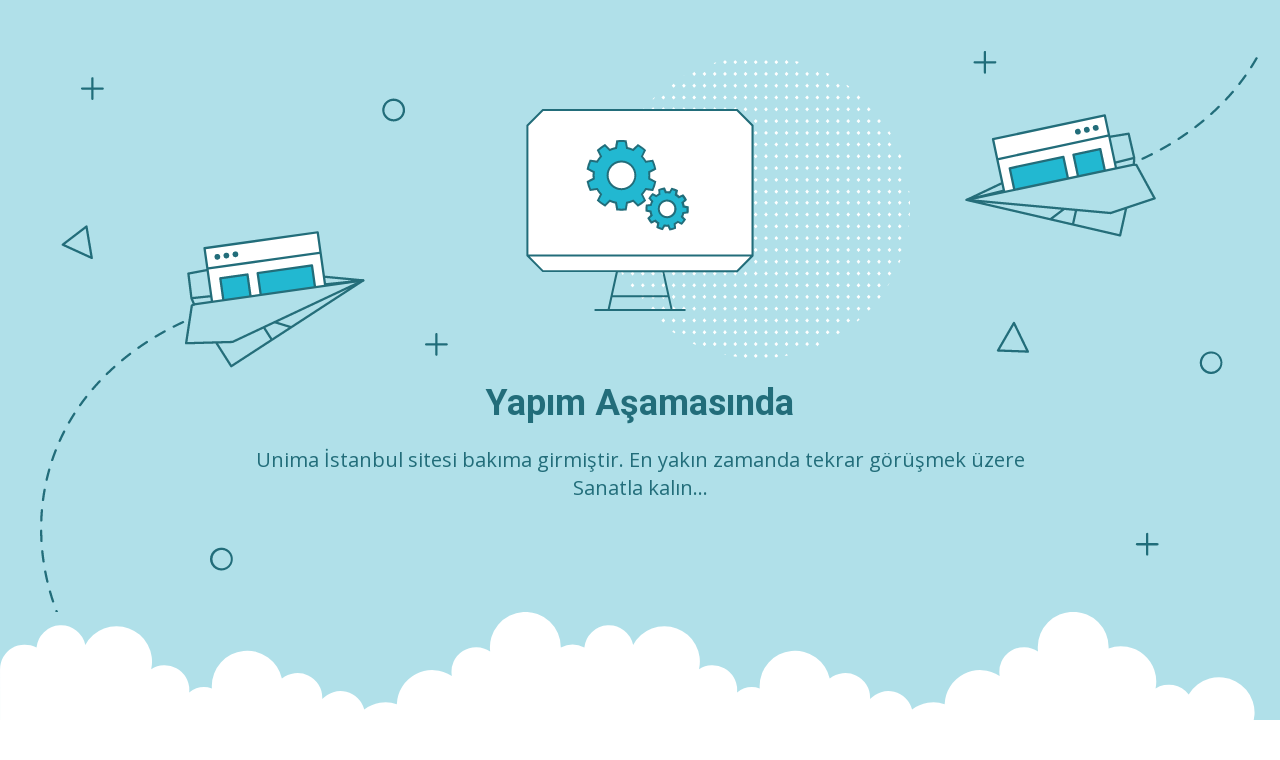

--- FILE ---
content_type: text/html
request_url: https://www.unimaistanbul.org/
body_size: 17460
content:
<!DOCTYPE html>
<html lang="tr">
<head>
    <meta http-equiv="Content-Type" content="text/html; charset=windows-1254" />
    <meta name="viewport" content="width=device-width, initial-scale=1.0">
    <title>PetShopDurağı - Yapım Aşamasında!</title>
    <link href="https://fonts.googleapis.com/css?family=Open+Sans:400,700%7CRoboto:400,700" rel="stylesheet">
    <style>
        * {
            box-sizing: border-box;
            -moz-box-sizing: border-box;
            -webkit-tap-highlight-color: transparent;
        }
 
        body {
            margin: 0;
            padding: 0;
            height: 100%;
            -webkit-text-size-adjust: 100%;
        }
 
        .fit-wide {
            position: relative;
            overflow: hidden;
            max-width: 1240px;
            margin: 0 auto;
            padding-top: 60px;
            padding-bottom: 60px;
            padding-left: 20px;
            padding-right: 20px;
        }
 
        .background-wrap {
            position: relative;
        }
 
            .background-wrap.cloud-blue {
                background-color: #b0e0e9;
            }
 
            .background-wrap.white {
                background-color: #fff;
            }
 
        .title {
            position: relative;
            text-align: center;
            margin: 20px auto 10px;
        }
 
        .title--regular {
            font-family: 'Roboto', Arial, sans-serif;
        }
 
        .title--size-large {
            font-size: 36px;
            line-height: 46px;
        }
 
        .title--size-semimedium {
            font-size: 20px;
            line-height: 28px;
        }
 
        .title--weight-normal {
            font-weight: 400;
        }
 
        .title--weight-bold {
            font-weight: 700;
        }
 
        .title--subtitle {
            padding-bottom: 40px;
            font-family: 'Open Sans', Arial,sans-serif;
            text-align: center;
        }
 
        .error h1,
        .error p {
            color: #226d7a;
        }
 
        .error--bg__cover {
            position: absolute;
            top: 0;
            width: 100%;
        }
 
        .error--shape__clouds svg {
            display: block;
        }
 
        .abstract-half-dot--circle {
            z-index: 0;
            position: absolute;
            left: 15em;
            right: 0;
            width: 300px;
            height: 300px;
            margin: 0 auto;
        }
 
        .icon-graphic {
            z-index: 1;
            position: relative;
            width: 300px;
            height: 300px;
            margin: 0 auto;
        }
 
        @media screen and (max-width: 767px) {
            .error--bg__cover {
                display: none;
            }
 
            .abstract-half-dot--circle {
                left: 0;
            }
        }
    </style>
</head>
<body>
    <div id="container">
        <section class="error content background-wrap cloud-blue">
            <div class="fit-wide">
                <div class="error--bg__cover">
                    <svg id="b84d9c26-c1f1-49ed-af6c-5d5d2e52a772" data-name="Layer 1" xmlns="http://www.w3.org/2000/svg" viewBox="0 0 1085.037 591.033"><title>bg_under_construction</title><path d="M44.929,591.033a1,1,0,0,1-.8-.395c-1.814-2.385-3.607-4.846-5.331-7.313a1,1,0,0,1,1.64-1.146c1.708,2.446,3.485,4.884,5.283,7.249a1,1,0,0,1-.795,1.605Zm-10.314-14.77a1,1,0,0,1-.843-.46c-1.619-2.533-3.207-5.131-4.719-7.722a1,1,0,0,1,1.727-1.008c1.5,2.567,3.072,5.143,4.677,7.651a1,1,0,0,1-.842,1.539ZM25.54,560.705a1,1,0,0,1-.885-.532c-1.406-2.657-2.776-5.375-4.069-8.083a1,1,0,0,1,1.8-.862c1.281,2.683,2.638,5.377,4.031,8.009a1,1,0,0,1-.882,1.468Zm-7.763-16.251a1,1,0,0,1-.92-.608c-1.18-2.759-2.317-5.584-3.38-8.391a1,1,0,1,1,1.87-.709c1.053,2.783,2.18,5.58,3.349,8.315a1,1,0,0,1-.526,1.313A1.012,1.012,0,0,1,17.777,544.454ZM11.4,527.612a1,1,0,0,1-.949-.686c-.943-2.851-1.836-5.76-2.657-8.649a1,1,0,0,1,1.924-.547c.813,2.862,1.7,5.744,2.632,8.569a1,1,0,0,1-.636,1.262A.983.983,0,0,1,11.4,527.612Zm-4.916-17.32a1,1,0,0,1-.972-.769c-.694-2.923-1.333-5.9-1.9-8.845a1,1,0,1,1,1.964-.377c.56,2.918,1.192,5.865,1.88,8.759a1,1,0,0,1-.742,1.2A.968.968,0,0,1,6.488,510.292ZM3.1,492.613a1,1,0,0,1-.988-.855c-.435-2.971-.808-5.992-1.11-8.978a1,1,0,1,1,1.99-.2c.3,2.957.668,5.947,1.1,8.89a1,1,0,0,1-.844,1.133A.918.918,0,0,1,3.1,492.613Zm-1.8-17.9a1,1,0,0,1-1-.945c-.166-3-.265-6.039-.294-9.041a1,1,0,0,1,.99-1.009H1a1,1,0,0,1,1,.99c.029,2.972.127,5.982.292,8.949a1,1,0,0,1-.944,1.054Zm-.17-17.994H1.085a1,1,0,0,1-.963-1.036c.11-3,.293-6.038.542-9.03a1,1,0,0,1,1.993.166c-.247,2.962-.427,5.968-.536,8.938A1,1,0,0,1,1.122,456.714Zm1.5-17.929a.976.976,0,0,1-.132-.009,1,1,0,0,1-.862-1.121c.392-2.977.859-5.983,1.391-8.938a1,1,0,1,1,1.968.353C4.462,432,4,434.97,3.613,437.915A1,1,0,0,1,2.623,438.785Zm3.189-17.707a1.03,1.03,0,0,1-.226-.025,1,1,0,0,1-.75-1.2c.673-2.928,1.427-5.878,2.239-8.765A1,1,0,1,1,9,411.63c-.8,2.857-1.55,5.775-2.216,8.672A1,1,0,0,1,5.812,421.078Zm4.871-17.317a1,1,0,0,1-.949-1.317c.952-2.845,1.986-5.706,3.077-8.5a1,1,0,1,1,1.863.727c-1.078,2.766-2.1,5.6-3.043,8.411A1,1,0,0,1,10.683,403.761Zm6.532-16.752a1.018,1.018,0,0,1-.408-.087,1,1,0,0,1-.5-1.322c1.227-2.742,2.54-5.488,3.9-8.16a1,1,0,0,1,1.782.906c-1.345,2.644-2.643,5.359-3.857,8.071A1,1,0,0,1,17.215,387.009Zm8.151-16.033a.988.988,0,0,1-.5-.132,1,1,0,0,1-.372-1.364c1.485-2.6,3.06-5.2,4.681-7.74a1,1,0,1,1,1.685,1.076c-1.6,2.513-3.161,5.089-4.63,7.656A1,1,0,0,1,25.366,370.976Zm9.678-15.163a1,1,0,0,1-.815-1.578c1.727-2.439,3.544-4.882,5.4-7.257a1,1,0,1,1,1.577,1.231c-1.836,2.35-3.634,4.767-5.343,7.182A1,1,0,0,1,35.044,355.813ZM46.116,341.63a1,1,0,0,1-.759-1.651c1.944-2.268,3.976-4.533,6.039-6.734a1,1,0,1,1,1.459,1.368c-2.043,2.179-4.055,4.422-5.979,6.668A1,1,0,0,1,46.116,341.63ZM58.424,328.5a1,1,0,0,1-.7-1.715c2.134-2.087,4.354-4.169,6.6-6.187a1,1,0,0,1,1.338,1.487c-2.224,2-4.423,4.062-6.537,6.13A1,1,0,0,1,58.424,328.5Zm13.385-12.041a1,1,0,0,1-.639-1.77c2.3-1.9,4.679-3.8,7.078-5.631a1,1,0,0,1,1.214,1.589c-2.377,1.818-4.738,3.7-7.016,5.582A1,1,0,0,1,71.809,316.456ZM86.116,305.52a1,1,0,0,1-.577-1.817c2.442-1.722,4.961-3.429,7.488-5.073a1,1,0,0,1,1.091,1.675c-2.507,1.632-5,3.325-7.427,5.033A1,1,0,0,1,86.116,305.52Zm15.1-9.827a1,1,0,0,1-.516-1.858c2.571-1.542,5.209-3.06,7.841-4.513a1,1,0,1,1,.966,1.751c-2.611,1.441-5.228,2.947-7.777,4.477A1,1,0,0,1,101.213,295.693Zm15.777-8.706a1,1,0,0,1-.452-1.893c2.7-1.366,5.445-2.688,8.152-3.932a1,1,0,0,1,.835,1.818c-2.684,1.233-5.4,2.544-8.085,3.9A1,1,0,0,1,116.99,286.987Z" fill="#226d7a" /><path d="M964.741,140.005a1,1,0,0,1-.418-1.909c2.685-1.233,5.4-2.545,8.084-3.9a1,1,0,1,1,.9,1.785c-2.7,1.365-5.444,2.688-8.152,3.932A1,1,0,0,1,964.741,140.005Zm16.086-8.126a1,1,0,0,1-.485-1.875c2.61-1.44,5.227-2.947,7.779-4.477a1,1,0,1,1,1.029,1.714c-2.572,1.544-5.211,3.062-7.841,4.514A1,1,0,0,1,980.827,131.879Zm15.449-9.27a1,1,0,0,1-.547-1.838c2.513-1.636,5.011-3.329,7.427-5.032a1,1,0,0,1,1.152,1.634c-2.435,1.718-4.955,3.425-7.487,5.074A1.006,1.006,0,0,1,996.276,122.609Zm14.717-10.383a1,1,0,0,1-.609-1.794c2.375-1.814,4.736-3.692,7.018-5.582a1,1,0,1,1,1.275,1.54c-2.3,1.907-4.683,3.8-7.078,5.631A1,1,0,0,1,1010.993,112.226Zm13.863-11.488a1,1,0,0,1-.669-1.744c2.221-2,4.42-4.06,6.536-6.13a1,1,0,0,1,1.4,1.43c-2.136,2.089-4.356,4.171-6.6,6.187A1,1,0,0,1,1024.856,100.738Zm12.864-12.59a1,1,0,0,1-.729-1.684c2.047-2.183,4.058-4.427,5.98-6.668a1,1,0,0,1,1.518,1.3c-1.941,2.264-3.973,4.529-6.039,6.734A1,1,0,0,1,1037.72,88.148Zm11.71-13.665a1,1,0,0,1-.787-1.616c1.83-2.342,3.627-4.758,5.343-7.182a1,1,0,0,1,1.633,1.156c-1.735,2.449-3.551,4.891-5.4,7.257A1,1,0,0,1,1049.43,74.483ZM1059.823,59.8a1,1,0,0,1-.842-1.538c1.6-2.506,3.158-5.082,4.631-7.656a1,1,0,1,1,1.736.993c-1.489,2.6-3.064,5.207-4.681,7.739A1,1,0,0,1,1059.823,59.8Zm8.93-15.613a1,1,0,0,1-.89-1.453c1.343-2.64,2.64-5.356,3.857-8.071a1,1,0,1,1,1.825.817c-1.23,2.746-2.542,5.491-3.9,8.16A1,1,0,0,1,1068.753,44.184Zm7.35-16.411a.986.986,0,0,1-.363-.069,1,1,0,0,1-.569-1.3c1.077-2.759,2.1-5.589,3.044-8.41a1,1,0,0,1,1.9.634c-.953,2.852-1.989,5.713-3.077,8.5A1,1,0,0,1,1076.1,27.773Zm5.707-17.055a.969.969,0,0,1-.271-.038,1,1,0,0,1-.693-1.233c.8-2.856,1.55-5.774,2.216-8.672a1,1,0,0,1,1.949.448c-.674,2.93-1.426,5.879-2.239,8.766A1,1,0,0,1,1081.81,10.718Z" fill="#226d7a" /><path d="M309.461,106.337a9.971,9.971,0,0,1-7.251-3.106h0a10.012,10.012,0,1,1,7.251,3.106Zm0-17.992a8,8,0,0,0-5.8,13.508h0a8,8,0,1,0,5.8-13.508Z" fill="#226d7a" /><path d="M158.863,499.538l-.261,0a10.019,10.019,0,1,1,.261,0Zm-.012-18a8.042,8.042,0,1,0,.208,0C158.99,481.539,158.92,481.538,158.851,481.538Z" fill="#226d7a" /><path d="M1024.863,327.538c-.087,0-.174,0-.261,0a9.927,9.927,0,1,1,.261,0Zm-.012-18a8,8,0,0,0-5.794,13.511h0a7.945,7.945,0,0,0,5.6,2.486,8.038,8.038,0,0,0,5.715-2.2,8,8,0,0,0-5.309-13.8Z" fill="#226d7a" /><path d="M45.272,226.85a1,1,0,0,1-.417-.09L19.49,215.14a1,1,0,0,1-.191-1.7l20.758-15.9a1,1,0,0,1,1.594.629l4.607,27.516a1,1,0,0,1-.986,1.165ZM21.835,214.014l22.139,10.142-4.021-24.018Z" fill="#226d7a" /><path d="M864.386,308.865h-.037l-26.128-.969a1,1,0,0,1-.828-1.5L851.37,282.25a.968.968,0,0,1,.9-.5,1,1,0,0,1,.863.564l12.152,25.114a1,1,0,0,1-.9,1.435Zm-24.429-2.906,22.8.845-10.606-21.92Z" fill="#226d7a" /><path d="M54.856,76.538h-8v-8a1,1,0,0,0-2,0v8h-8a1,1,0,0,0,0,2h8v8a1,1,0,0,0,2,0v-8h8a1,1,0,1,0,0-2Z" fill="#206d7a" /><path d="M355.856,300.538h-8v-8a1,1,0,0,0-2,0v8h-8a1,1,0,0,0,0,2h8v8a1,1,0,0,0,2,0v-8h8a1,1,0,0,0,0-2Z" fill="#206d7a" /><path d="M977.856,475.538h-8v-8a1,1,0,0,0-2,0v8h-8a1,1,0,0,0,0,2h8v8a1,1,0,0,0,2,0v-8h8a1,1,0,0,0,0-2Z" fill="#206d7a" /><path d="M835.856,53.538h-8v-8a1,1,0,0,0-2,0v8h-8a1,1,0,0,0,0,2h8v8a1,1,0,1,0,2,0v-8h8a1,1,0,0,0,0-2Z" fill="#206d7a" /><path d="M283.817,245.786c0-.022.013-.042.018-.064a1.045,1.045,0,0,0,.008-.2c0-.03.011-.056.008-.085,0-.011-.008-.019-.009-.029s0-.027,0-.04v0c0-.007-.006-.014-.008-.02a.985.985,0,0,0-.088-.253.787.787,0,0,0-.039-.07c-.006-.009-.006-.02-.012-.029s-.04-.036-.057-.058a.974.974,0,0,0-.121-.143.887.887,0,0,0-.078-.059.917.917,0,0,0-.086-.05.981.981,0,0,0-.137-.07.917.917,0,0,0-.119-.038.785.785,0,0,0-.082-.015c-.022,0-.041-.015-.063-.017L160,232.857a1.019,1.019,0,0,0-.281.013l-30.052,5.685a1,1,0,0,0-.807,1.1l2.662,21.56a1.015,1.015,0,0,0,.074.272l1.966,4.574-1.156.577a1,1,0,0,0-.542.745l-5,33a1,1,0,0,0,.989,1.15h.027l25.641-.706L166.5,321.225a1,1,0,0,0,.632.44.949.949,0,0,0,.212.023,1,1,0,0,0,.545-.161l35.45-23.063a.819.819,0,0,0,.091-.041c.024-.015.036-.038.057-.055L220.349,287.4a.985.985,0,0,0,.134-.086L283.4,246.376c.023-.014.035-.038.056-.054a.98.98,0,0,0,.136-.121.848.848,0,0,0,.06-.072c.019-.026.036-.051.052-.078a.98.98,0,0,0,.072-.154A.863.863,0,0,0,283.817,245.786ZM203.178,296.18l-5.9-9.233,8.092-3.811,12.136,3.725Zm16.509-10.74-11.631-3.57,62-29.2Zm-59.732-50.579L272.732,245.58,133.39,260l-2.427-19.656ZM133.767,268.2l1.536-.768a1,1,0,0,0,.472-1.289l-1.8-4.191,143.139-14.814L168.2,298.427l-39.18,1.078Zm33.874,51.1-11.788-18.532,12.615-.347a1,1,0,0,0,.4-.1l26.583-12.519,6.052,9.464Z" fill="#256e7a" /><polygon points="249.581 250.259 242.998 203.42 143.972 217.337 150.573 264.308 249.581 250.259" fill="#fff" /><path d="M149.583,264.448l1.98-.281-3.957-28.154,48.523-6.82,48.523-6.819,3.939,28.026,1.98-.281-6.583-46.838a1,1,0,0,0-1.129-.852l-99.026,13.918a1,1,0,0,0-.852,1.129Zm92.564-59.9,2.227,15.844-48.523,6.82-48.523,6.819L145.1,218.188Z" fill="#226d7a" /><polygon points="184.236 259.531 181.538 240.333 157.771 243.673 160.474 262.903 184.236 259.531" fill="#22b8d1" /><polygon points="240.67 251.524 237.983 232.4 190.45 239.08 193.146 258.267 240.67 251.524" fill="#22b8d1" /><path d="M194.137,258.126l-2.558-18.195,45.553-6.4,2.548,18.135,1.98-.281-2.687-19.122a1,1,0,0,0-1.129-.852l-47.533,6.681a1,1,0,0,0-.851,1.129l2.7,19.188Z" fill="#226d7a" /><path d="M161.464,262.762,158.9,244.524l21.787-3.062,2.558,18.21,1.981-.281-2.7-19.2a1,1,0,0,0-1.13-.851l-23.766,3.34a1,1,0,0,0-.851,1.129l2.7,19.231Z" fill="#226d7a" /><path d="M154.779,222.382a2.537,2.537,0,1,1-2.128,2.824,2.5,2.5,0,0,1,2.128-2.824" fill="#226d7a" /><path d="M162.7,221.269a2.537,2.537,0,1,1-2.128,2.823,2.5,2.5,0,0,1,2.128-2.823" fill="#226d7a" /><path d="M170.623,220.155a2.538,2.538,0,1,1-2.128,2.824,2.5,2.5,0,0,1,2.128-2.824" fill="#226d7a" /><path d="M134.855,267.538a1,1,0,0,1-.14-1.99l148-21a1,1,0,1,1,.282,1.98l-148,21A.988.988,0,0,1,134.855,267.538Z" fill="#256e7a" /><path d="M810.138,175.693a.98.98,0,0,0,.121.12c.025.02.049.038.075.056s.053.032.082.047a.991.991,0,0,0,.169.067c.025.008.044.026.07.032l73.125,16.944a.9.9,0,0,0,.155.036l19.6,4.542c.026.008.046.026.072.032a.859.859,0,0,0,.1.008l41.2,9.547a1,1,0,0,0,.568-.035.941.941,0,0,0,.191-.094,1,1,0,0,0,.443-.63l5.214-23.6,24.336-8.106.026-.009a1,1,0,0,0,.536-1.419l-15.986-29.3a1,1,0,0,0-.763-.515l-1.284-.147.283-4.97a.947.947,0,0,0-.024-.281l-4.872-21.17a1,1,0,0,0-1.136-.763l-30.185,4.936a1.007,1.007,0,0,0-.268.084L810.452,174.137c-.02.01-.034.027-.054.037s-.048.026-.072.042a.944.944,0,0,0-.1.078.92.92,0,0,0-.1.112c-.022.026-.045.048-.065.076s-.037.053-.052.082a.986.986,0,0,0-.065.177.621.621,0,0,0-.034.074c0,.01,0,.02,0,.031,0,.026-.01.051-.013.078a1,1,0,0,0,0,.268c0,.007,0,.015,0,.022v0c0,.013.01.024.013.037s0,.02,0,.031c.008.028.027.049.037.077a.931.931,0,0,0,.077.187.522.522,0,0,0,.038.054A1.1,1.1,0,0,0,810.138,175.693Zm76.289,15.826,10.131-7.651,8.907.814-2.39,10.7Zm-61.081-14.153L893.6,183.6l-9.709,7.333Zm126.492-59.155,4.442,19.3L820.409,171.618l102.31-48.645Zm22.056,54.928-37.186,12.387L816.825,174.579,956.4,139.544l-.259,4.554a1,1,0,0,0,.884,1.051l1.706.2Zm-68.871,22.689,2.45-10.963,29.261,2.672a1.009,1.009,0,0,0,.408-.048l11.972-3.988-4.738,21.446Z" fill="#256e7a" /><polygon points="843.764 168.096 833.93 121.83 931.745 101.039 941.606 147.435 843.764 168.096" fill="#fff" /><path d="M932.723,100.831a1,1,0,0,0-1.186-.77l-97.815,20.791a1,1,0,0,0-.77,1.186l9.834,46.265,1.957-.413-5.885-27.683,47.93-10.188,47.929-10.187,5.911,27.809,1.957-.413Zm-1.749,1.394,3.327,15.65-47.929,10.188-47.93,10.188L835.116,122.6Z" fill="#226d7a" /><polygon points="908.34 154.46 904.309 135.496 927.785 130.506 931.822 149.501 908.34 154.46" fill="#22b8d1" /><polygon points="852.57 166.237 848.555 147.347 895.506 137.367 899.534 156.319 852.57 166.237" fill="#22b8d1" /><path d="M898.556,156.526l-3.82-17.972-44.995,9.563,3.807,17.913-1.956.414-4.016-18.889a1,1,0,0,1,.771-1.186l46.951-9.98a1,1,0,0,1,1.186.771l4.029,18.953Z" fill="#226d7a" /><path d="M930.844,149.708l-3.829-18.015-21.52,4.574,3.824,17.986-1.957.413L903.331,135.7a1,1,0,0,1,.77-1.186l23.476-4.99a1,1,0,0,1,1.186.771l4.037,19Z" fill="#226d7a" /><path d="M923.315,109.476a2.538,2.538,0,1,0,2.965,1.926,2.5,2.5,0,0,0-2.965-1.926" fill="#226d7a" /><path d="M915.489,111.139a2.538,2.538,0,1,0,2.966,1.926,2.5,2.5,0,0,0-2.966-1.926" fill="#226d7a" /><path d="M907.664,112.8a2.537,2.537,0,1,0,2.965,1.925,2.5,2.5,0,0,0-2.965-1.925" fill="#226d7a" /><path d="M957.482,145.094a1,1,0,0,0-.55-1.918L810.675,174.062a1,1,0,1,0,.413,1.957l146.257-30.885A1.075,1.075,0,0,0,957.482,145.094Z" fill="#256e7a" /></svg>
                </div>
                <div>
                    <div class="abstract-half-dot--circle">
                        <svg id="a57f7293-9654-4013-9c82-7cad22fc3689" data-name="Layer 1" xmlns="http://www.w3.org/2000/svg" viewBox="0 0 300 298.181"><title>circle_dots</title><polygon points="145.742 133.848 147.581 131.734 145.742 129.621 143.904 131.734 145.742 133.848" fill="#fff" /><polygon points="145.742 122.041 147.581 119.928 145.742 117.814 143.904 119.928 145.742 122.041" fill="#fff" /><polygon points="145.742 110.235 147.581 108.122 145.742 106.008 143.904 108.122 145.742 110.235" fill="#fff" /><polygon points="145.742 98.429 147.581 96.316 145.742 94.202 143.904 96.316 145.742 98.429" fill="#fff" /><polygon points="145.742 86.624 147.581 84.51 145.742 82.396 143.904 84.51 145.742 86.624" fill="#fff" /><polygon points="156.015 129.621 154.177 131.734 156.015 133.848 157.854 131.734 156.015 129.621" fill="#fff" /><polygon points="156.015 117.814 154.177 119.928 156.015 122.041 157.854 119.928 156.015 117.814" fill="#fff" /><polygon points="156.015 106.008 154.177 108.122 156.015 110.235 157.854 108.122 156.015 106.008" fill="#fff" /><polygon points="156.015 94.202 154.177 96.316 156.015 98.429 157.854 96.316 156.015 94.202" fill="#fff" /><polygon points="156.015 82.396 154.177 84.51 156.015 86.624 157.854 84.51 156.015 82.396" fill="#fff" /><polygon points="166.288 129.621 164.45 131.734 166.288 133.848 168.13 131.734 166.288 129.621" fill="#fff" /><polygon points="166.288 117.814 164.45 119.928 166.288 122.041 168.13 119.928 166.288 117.814" fill="#fff" /><polygon points="166.288 106.008 164.45 108.122 166.288 110.235 168.13 108.122 166.288 106.008" fill="#fff" /><polygon points="166.288 94.202 164.45 96.316 166.288 98.429 168.13 96.316 166.288 94.202" fill="#fff" /><polygon points="168.128 84.51 166.288 82.396 164.45 84.51 166.288 86.624 168.128 84.51" fill="#fff" /><polygon points="176.563 129.621 174.724 131.734 176.563 133.848 178.401 131.734 176.563 129.621" fill="#fff" /><polygon points="176.563 117.814 174.724 119.928 176.563 122.041 178.401 119.928 176.563 117.814" fill="#fff" /><polygon points="176.563 106.008 174.724 108.122 176.563 110.235 178.401 108.122 176.563 106.008" fill="#fff" /><polygon points="176.563 94.202 174.724 96.316 176.563 98.429 178.401 96.316 176.563 94.202" fill="#fff" /><polygon points="176.563 82.396 174.724 84.51 176.563 86.624 178.401 84.51 176.563 82.396" fill="#fff" /><polygon points="186.835 129.621 184.997 131.734 186.835 133.848 188.674 131.734 186.835 129.621" fill="#fff" /><polygon points="186.835 117.814 184.997 119.928 186.835 122.041 188.674 119.928 186.835 117.814" fill="#fff" /><polygon points="186.835 106.008 184.997 108.122 186.835 110.235 188.674 108.122 186.835 106.008" fill="#fff" /><polygon points="186.835 94.202 184.997 96.316 186.835 98.429 188.674 96.316 186.835 94.202" fill="#fff" /><polygon points="186.835 82.396 184.997 84.51 186.835 86.624 188.674 84.51 186.835 82.396" fill="#fff" /><polygon points="197.11 129.621 195.268 131.734 197.11 133.848 198.948 131.734 197.11 129.621" fill="#fff" /><polygon points="197.11 117.814 195.268 119.928 197.11 122.041 198.948 119.928 197.11 117.814" fill="#fff" /><polygon points="197.11 106.008 195.268 108.122 197.11 110.235 198.948 108.122 197.11 106.008" fill="#fff" /><polygon points="197.11 94.202 195.268 96.316 197.11 98.429 198.948 96.316 197.11 94.202" fill="#fff" /><polygon points="197.11 82.396 195.27 84.51 197.11 86.624 198.948 84.51 197.11 82.396" fill="#fff" /><polygon points="207.383 129.621 205.545 131.734 207.383 133.848 209.221 131.734 207.383 129.621" fill="#fff" /><polygon points="207.383 117.814 205.545 119.928 207.383 122.041 209.221 119.928 207.383 117.814" fill="#fff" /><polygon points="207.383 106.008 205.545 108.122 207.383 110.235 209.221 108.122 207.383 106.008" fill="#fff" /><polygon points="207.383 94.202 205.545 96.316 207.383 98.429 209.221 96.316 207.383 94.202" fill="#fff" /><polygon points="207.383 82.396 205.545 84.51 207.383 86.624 209.221 84.51 207.383 82.396" fill="#fff" /><polygon points="217.656 129.621 215.817 131.734 217.656 133.848 219.497 131.734 217.656 129.621" fill="#fff" /><polygon points="217.656 117.814 215.817 119.928 217.656 122.041 219.497 119.928 217.656 117.814" fill="#fff" /><polygon points="217.656 106.008 215.817 108.122 217.656 110.235 219.497 108.122 217.656 106.008" fill="#fff" /><polygon points="217.656 94.202 215.817 96.316 217.656 98.429 219.497 96.316 217.656 94.202" fill="#fff" /><polygon points="219.496 84.51 217.656 82.396 215.817 84.51 217.656 86.624 219.496 84.51" fill="#fff" /><polygon points="227.93 129.621 226.092 131.734 227.93 133.848 229.769 131.734 227.93 129.621" fill="#fff" /><polygon points="227.93 117.814 226.092 119.928 227.93 122.041 229.769 119.928 227.93 117.814" fill="#fff" /><polygon points="227.93 106.008 226.092 108.122 227.93 110.235 229.769 108.122 227.93 106.008" fill="#fff" /><polygon points="227.93 94.202 226.092 96.316 227.93 98.429 229.769 96.316 227.93 94.202" fill="#fff" /><polygon points="227.93 82.396 226.092 84.51 227.93 86.624 229.769 84.51 227.93 82.396" fill="#fff" /><polygon points="238.203 129.621 236.365 131.734 238.203 133.848 240.042 131.734 238.203 129.621" fill="#fff" /><polygon points="238.203 117.814 236.365 119.928 238.203 122.041 240.042 119.928 238.203 117.814" fill="#fff" /><polygon points="238.203 106.008 236.365 108.122 238.203 110.235 240.042 108.122 238.203 106.008" fill="#fff" /><polygon points="238.203 94.202 236.365 96.316 238.203 98.429 240.042 96.316 238.203 94.202" fill="#fff" /><polygon points="238.203 82.396 236.365 84.51 238.203 86.624 240.042 84.51 238.203 82.396" fill="#fff" /><polygon points="248.478 133.848 250.316 131.734 248.478 129.621 246.636 131.734 248.478 133.848" fill="#fff" /><polygon points="248.478 122.041 250.316 119.928 248.478 117.814 246.636 119.928 248.478 122.041" fill="#fff" /><polygon points="248.478 110.235 250.316 108.122 248.478 106.008 246.636 108.122 248.478 110.235" fill="#fff" /><polygon points="248.478 98.429 250.316 96.316 248.478 94.202 246.636 96.316 248.478 98.429" fill="#fff" /><polygon points="246.638 84.51 248.478 86.624 250.316 84.51 248.478 82.396 246.638 84.51" fill="#fff" /><polygon points="258.751 129.621 256.912 131.734 258.751 133.848 260.589 131.734 258.751 129.621" fill="#fff" /><polygon points="258.751 117.814 256.912 119.928 258.751 122.041 260.589 119.928 258.751 117.814" fill="#fff" /><polygon points="258.751 106.008 256.912 108.122 258.751 110.235 260.589 108.122 258.751 106.008" fill="#fff" /><polygon points="258.751 94.202 256.912 96.316 258.751 98.429 260.589 96.316 258.751 94.202" fill="#fff" /><polygon points="258.751 82.396 256.912 84.51 258.751 86.624 260.589 84.51 258.751 82.396" fill="#fff" /><polygon points="269.023 129.621 267.185 131.734 269.023 133.848 270.865 131.734 269.023 129.621" fill="#fff" /><polygon points="269.023 117.814 267.185 119.928 269.023 122.041 270.865 119.928 269.023 117.814" fill="#fff" /><polygon points="269.023 106.008 267.185 108.122 269.023 110.235 270.865 108.122 269.023 106.008" fill="#fff" /><polygon points="269.023 94.202 267.185 96.316 269.023 98.429 270.865 96.316 269.023 94.202" fill="#fff" /><polygon points="270.863 84.51 269.023 82.396 267.185 84.51 269.023 86.624 270.863 84.51" fill="#fff" /><polygon points="145.742 75.064 147.581 72.95 145.742 70.837 143.904 72.95 145.742 75.064" fill="#fff" /><polygon points="145.742 63.258 147.581 61.144 145.742 59.031 143.904 61.144 145.742 63.258" fill="#fff" /><polygon points="145.742 51.452 147.581 49.338 145.742 47.225 143.904 49.338 145.742 51.452" fill="#fff" /><polygon points="145.742 39.646 147.581 37.532 145.742 35.419 143.904 37.532 145.742 39.646" fill="#fff" /><polygon points="145.742 27.84 147.581 25.726 145.742 23.612 143.904 25.726 145.742 27.84" fill="#fff" /><polygon points="147.581 13.92 145.742 11.806 143.904 13.92 145.742 16.033 147.581 13.92" fill="#fff" /><polygon points="143.904 2.114 145.742 4.227 147.581 2.114 145.742 0 143.904 2.114" fill="#fff" /><polygon points="156.015 70.837 154.177 72.95 156.015 75.064 157.854 72.95 156.015 70.837" fill="#fff" /><polygon points="156.015 59.031 154.177 61.144 156.015 63.258 157.854 61.144 156.015 59.031" fill="#fff" /><polygon points="156.015 47.225 154.177 49.338 156.015 51.452 157.854 49.338 156.015 47.225" fill="#fff" /><polygon points="156.015 35.419 154.177 37.532 156.015 39.646 157.854 37.532 156.015 35.419" fill="#fff" /><polygon points="156.015 23.612 154.177 25.726 156.015 27.84 157.854 25.726 156.015 23.612" fill="#fff" /><polygon points="156.015 11.806 154.177 13.92 156.015 16.033 157.854 13.92 156.015 11.806" fill="#fff" /><polygon points="156.015 0 154.177 2.114 156.015 4.227 157.854 2.114 156.015 0" fill="#fff" /><polygon points="166.288 70.837 164.45 72.95 166.288 75.064 168.13 72.95 166.288 70.837" fill="#fff" /><polygon points="166.288 59.031 164.45 61.144 166.288 63.258 168.13 61.144 166.288 59.031" fill="#fff" /><polygon points="166.288 47.225 164.45 49.338 166.288 51.452 168.13 49.338 166.288 47.225" fill="#fff" /><polygon points="166.288 35.419 164.45 37.532 166.288 39.646 168.13 37.532 166.288 35.419" fill="#fff" /><polygon points="166.288 23.612 164.45 25.726 166.288 27.84 168.13 25.726 166.288 23.612" fill="#fff" /><polygon points="166.288 11.806 164.45 13.92 166.288 16.033 168.13 13.92 166.288 11.806" fill="#fff" /><polygon points="166.288 0 164.45 2.114 166.288 4.227 168.13 2.114 166.288 0" fill="#fff" /><polygon points="176.563 70.837 174.724 72.95 176.563 75.064 178.401 72.95 176.563 70.837" fill="#fff" /><polygon points="176.563 59.031 174.724 61.144 176.563 63.258 178.401 61.144 176.563 59.031" fill="#fff" /><polygon points="176.563 47.225 174.724 49.338 176.563 51.452 178.401 49.338 176.563 47.225" fill="#fff" /><polygon points="176.563 35.419 174.724 37.532 176.563 39.646 178.401 37.532 176.563 35.419" fill="#fff" /><polygon points="176.563 23.612 174.724 25.726 176.563 27.84 178.401 25.726 176.563 23.612" fill="#fff" /><polygon points="176.563 11.806 174.724 13.92 176.563 16.033 178.401 13.92 176.563 11.806" fill="#fff" /><polygon points="176.563 0 174.724 2.114 176.563 4.227 178.401 2.114 176.563 0" fill="#fff" /><polygon points="186.835 70.837 184.997 72.95 186.835 75.064 188.674 72.95 186.835 70.837" fill="#fff" /><polygon points="186.835 59.031 184.997 61.144 186.835 63.258 188.674 61.144 186.835 59.031" fill="#fff" /><polygon points="186.835 47.225 184.997 49.338 186.835 51.452 188.674 49.338 186.835 47.225" fill="#fff" /><polygon points="186.835 35.419 184.997 37.532 186.835 39.646 188.674 37.532 186.835 35.419" fill="#fff" /><polygon points="186.835 23.612 184.997 25.726 186.835 27.84 188.674 25.726 186.835 23.612" fill="#fff" /><polygon points="186.835 11.806 184.997 13.92 186.835 16.033 188.674 13.92 186.835 11.806" fill="#fff" /><path d="M186.835,4.227l1.839-2.113-.31-.356c-.826-.225-1.651-.45-2.483-.661L185,2.114Z" fill="#fff" /><polygon points="197.11 70.837 195.268 72.95 197.11 75.064 198.948 72.95 197.11 70.837" fill="#fff" /><polygon points="197.11 59.031 195.268 61.144 197.11 63.258 198.948 61.144 197.11 59.031" fill="#fff" /><polygon points="197.11 47.225 195.268 49.338 197.11 51.452 198.948 49.338 197.11 47.225" fill="#fff" /><polygon points="197.11 35.419 195.268 37.532 197.11 39.646 198.948 37.532 197.11 35.419" fill="#fff" /><polygon points="197.11 23.612 195.268 25.726 197.11 27.84 198.948 25.726 197.11 23.612" fill="#fff" /><polygon points="197.11 11.806 195.268 13.92 197.11 16.033 198.948 13.92 197.11 11.806" fill="#fff" /><polygon points="207.383 70.837 205.545 72.95 207.383 75.064 209.221 72.95 207.383 70.837" fill="#fff" /><polygon points="207.383 59.031 205.545 61.144 207.383 63.258 209.221 61.144 207.383 59.031" fill="#fff" /><polygon points="207.383 47.225 205.545 49.338 207.383 51.452 209.221 49.338 207.383 47.225" fill="#fff" /><polygon points="207.383 35.419 205.545 37.532 207.383 39.646 209.221 37.532 207.383 35.419" fill="#fff" /><polygon points="207.383 23.612 205.545 25.726 207.383 27.84 209.221 25.726 207.383 23.612" fill="#fff" /><polygon points="207.383 11.806 205.545 13.92 207.383 16.033 209.221 13.92 207.383 11.806" fill="#fff" /><polygon points="217.656 70.837 215.817 72.95 217.656 75.064 219.497 72.95 217.656 70.837" fill="#fff" /><polygon points="217.656 59.031 215.817 61.144 217.656 63.258 219.497 61.144 217.656 59.031" fill="#fff" /><polygon points="217.656 47.225 215.817 49.338 217.656 51.452 219.497 49.338 217.656 47.225" fill="#fff" /><polygon points="217.656 35.419 215.817 37.532 217.656 39.646 219.497 37.532 217.656 35.419" fill="#fff" /><polygon points="217.656 23.612 215.817 25.726 217.656 27.84 219.497 25.726 217.656 23.612" fill="#fff" /><path d="M217.656,16.033l1.753-2.011c-.842-.445-1.685-.887-2.535-1.317l-1.057,1.215Z" fill="#fff" /><polygon points="227.93 70.837 226.092 72.95 227.93 75.064 229.769 72.95 227.93 70.837" fill="#fff" /><polygon points="227.93 59.031 226.092 61.144 227.93 63.258 229.769 61.144 227.93 59.031" fill="#fff" /><polygon points="227.93 47.225 226.092 49.338 227.93 51.452 229.769 49.338 227.93 47.225" fill="#fff" /><polygon points="227.93 35.419 226.092 37.532 227.93 39.646 229.769 37.532 227.93 35.419" fill="#fff" /><polygon points="227.93 23.612 226.092 25.726 227.93 27.84 229.769 25.726 227.93 23.612" fill="#fff" /><polygon points="238.203 70.837 236.365 72.95 238.203 75.064 240.042 72.95 238.203 70.837" fill="#fff" /><polygon points="238.203 59.031 236.365 61.144 238.203 63.258 240.042 61.144 238.203 59.031" fill="#fff" /><polygon points="238.203 47.225 236.365 49.338 238.203 51.452 240.042 49.338 238.203 47.225" fill="#fff" /><polygon points="238.203 35.419 236.365 37.532 238.203 39.646 240.042 37.532 238.203 35.419" fill="#fff" /><path d="M236.365,25.726,238.2,27.84l1.084-1.246c-.744-.555-1.5-1.1-2.25-1.641Z" fill="#fff" /><polygon points="248.478 75.064 250.316 72.95 248.478 70.837 246.636 72.95 248.478 75.064" fill="#fff" /><polygon points="248.478 63.258 250.316 61.144 248.478 59.031 246.636 61.144 248.478 63.258" fill="#fff" /><polygon points="250.316 49.338 248.478 47.225 246.636 49.338 248.478 51.452 250.316 49.338" fill="#fff" /><polygon points="246.636 37.532 248.478 39.646 250.316 37.532 248.478 35.419 246.636 37.532" fill="#fff" /><polygon points="258.751 70.837 256.912 72.95 258.751 75.064 260.589 72.95 258.751 70.837" fill="#fff" /><polygon points="258.751 59.031 256.912 61.144 258.751 63.258 260.589 61.144 258.751 59.031" fill="#fff" /><polygon points="258.751 47.225 256.912 49.338 258.751 51.452 260.589 49.338 258.751 47.225" fill="#fff" /><polygon points="269.023 70.837 267.185 72.95 269.023 75.064 270.865 72.95 269.023 70.837" fill="#fff" /><polygon points="269.023 59.031 267.185 61.144 269.023 63.258 270.865 61.144 269.023 59.031" fill="#fff" /><polygon points="279.445 129.621 277.607 131.734 279.445 133.848 281.284 131.734 279.445 129.621" fill="#fff" /><polygon points="279.445 117.814 277.607 119.928 279.445 122.041 281.284 119.928 279.445 117.814" fill="#fff" /><polygon points="279.445 106.008 277.607 108.122 279.445 110.235 281.284 108.122 279.445 106.008" fill="#fff" /><polygon points="279.445 94.202 277.607 96.316 279.445 98.429 281.284 96.316 279.445 94.202" fill="#fff" /><polygon points="279.445 82.396 277.607 84.51 279.445 86.624 281.284 84.51 279.445 82.396" fill="#fff" /><polygon points="289.718 129.621 287.88 131.734 289.718 133.848 291.56 131.734 289.718 129.621" fill="#fff" /><polygon points="289.718 117.814 287.88 119.928 289.718 122.041 291.56 119.928 289.718 117.814" fill="#fff" /><polygon points="289.718 106.008 287.88 108.122 289.718 110.235 291.56 108.122 289.718 106.008" fill="#fff" /><path d="M287.88,96.316l1.838,2.113,1.515-1.739c-.151-.422-.3-.846-.451-1.267L289.718,94.2Z" fill="#fff" /><path d="M299.092,130.656l-.938,1.078,1.192,1.37Q299.229,131.877,299.092,130.656Z" fill="#fff" /><path d="M279.445,75.064l1.241-1.427q-.721-1.278-1.466-2.541l-1.613,1.854Z" fill="#fff" /><polygon points="1.838 129.621 0 131.734 1.838 133.848 3.677 131.734 1.838 129.621" fill="#fff" /><polygon points="1.838 117.814 0 119.928 1.838 122.041 3.677 119.928 1.838 117.814" fill="#fff" /><path d="M1.838,110.235l1.839-2.113-1.534-1.764q-.456,1.6-.876,3.22Z" fill="#fff" /><polygon points="12.113 129.621 10.271 131.734 12.113 133.848 13.951 131.734 12.113 129.621" fill="#fff" /><polygon points="12.113 117.814 10.271 119.928 12.113 122.041 13.951 119.928 12.113 117.814" fill="#fff" /><polygon points="12.113 106.008 10.271 108.122 12.113 110.235 13.951 108.122 12.113 106.008" fill="#fff" /><polygon points="12.113 94.202 10.271 96.316 12.113 98.429 13.951 96.316 12.113 94.202" fill="#fff" /><polygon points="12.113 82.396 10.273 84.51 12.113 86.624 13.951 84.51 12.113 82.396" fill="#fff" /><polygon points="22.533 129.621 20.695 131.734 22.533 133.848 24.371 131.734 22.533 129.621" fill="#fff" /><polygon points="22.533 117.814 20.695 119.928 22.533 122.041 24.371 119.928 22.533 117.814" fill="#fff" /><polygon points="22.533 106.008 20.695 108.122 22.533 110.235 24.371 108.122 22.533 106.008" fill="#fff" /><polygon points="22.533 94.202 20.695 96.316 22.533 98.429 24.371 96.316 22.533 94.202" fill="#fff" /><polygon points="22.533 82.396 20.695 84.51 22.533 86.624 24.371 84.51 22.533 82.396" fill="#fff" /><polygon points="32.808 129.621 30.966 131.734 32.808 133.848 34.646 131.734 32.808 129.621" fill="#fff" /><polygon points="32.808 117.814 30.966 119.928 32.808 122.041 34.646 119.928 32.808 117.814" fill="#fff" /><polygon points="32.808 106.008 30.966 108.122 32.808 110.235 34.646 108.122 32.808 106.008" fill="#fff" /><polygon points="32.808 94.202 30.966 96.316 32.808 98.429 34.646 96.316 32.808 94.202" fill="#fff" /><polygon points="32.808 82.396 30.968 84.51 32.808 86.624 34.646 84.51 32.808 82.396" fill="#fff" /><polygon points="43.08 129.621 41.242 131.734 43.08 133.848 44.919 131.734 43.08 129.621" fill="#fff" /><polygon points="43.08 117.814 41.242 119.928 43.08 122.041 44.919 119.928 43.08 117.814" fill="#fff" /><polygon points="43.08 106.008 41.242 108.122 43.08 110.235 44.919 108.122 43.08 106.008" fill="#fff" /><polygon points="43.08 94.202 41.242 96.316 43.08 98.429 44.919 96.316 43.08 94.202" fill="#fff" /><polygon points="43.08 82.396 41.242 84.51 43.08 86.624 44.919 84.51 43.08 82.396" fill="#fff" /><polygon points="53.353 129.621 51.515 131.734 53.353 133.848 55.195 131.734 53.353 129.621" fill="#fff" /><polygon points="53.353 117.814 51.515 119.928 53.353 122.041 55.195 119.928 53.353 117.814" fill="#fff" /><polygon points="53.353 106.008 51.515 108.122 53.353 110.235 55.195 108.122 53.353 106.008" fill="#fff" /><polygon points="53.353 94.202 51.515 96.316 53.353 98.429 55.195 96.316 53.353 94.202" fill="#fff" /><polygon points="55.193 84.51 53.353 82.396 51.515 84.51 53.353 86.624 55.193 84.51" fill="#fff" /><polygon points="63.628 129.621 61.789 131.734 63.628 133.848 65.466 131.734 63.628 129.621" fill="#fff" /><polygon points="63.628 117.814 61.789 119.928 63.628 122.041 65.466 119.928 63.628 117.814" fill="#fff" /><polygon points="63.628 106.008 61.789 108.122 63.628 110.235 65.466 108.122 63.628 106.008" fill="#fff" /><polygon points="63.628 94.202 61.789 96.316 63.628 98.429 65.466 96.316 63.628 94.202" fill="#fff" /><polygon points="63.628 82.396 61.789 84.51 63.628 86.624 65.466 84.51 63.628 82.396" fill="#fff" /><polygon points="73.901 129.621 72.062 131.734 73.901 133.848 75.739 131.734 73.901 129.621" fill="#fff" /><polygon points="73.901 117.814 72.062 119.928 73.901 122.041 75.739 119.928 73.901 117.814" fill="#fff" /><polygon points="73.901 106.008 72.062 108.122 73.901 110.235 75.739 108.122 73.901 106.008" fill="#fff" /><polygon points="73.901 94.202 72.062 96.316 73.901 98.429 75.739 96.316 73.901 94.202" fill="#fff" /><polygon points="73.901 82.396 72.062 84.51 73.901 86.624 75.739 84.51 73.901 82.396" fill="#fff" /><polygon points="84.174 129.621 82.335 131.734 84.174 133.848 86.015 131.734 84.174 129.621" fill="#fff" /><polygon points="84.174 117.814 82.335 119.928 84.174 122.041 86.015 119.928 84.174 117.814" fill="#fff" /><polygon points="84.174 106.008 82.335 108.122 84.174 110.235 86.015 108.122 84.174 106.008" fill="#fff" /><polygon points="84.174 94.202 82.335 96.316 84.174 98.429 86.015 96.316 84.174 94.202" fill="#fff" /><polygon points="86.014 84.51 84.174 82.396 82.335 84.51 84.174 86.624 86.014 84.51" fill="#fff" /><polygon points="94.448 129.621 92.61 131.734 94.448 133.848 96.286 131.734 94.448 129.621" fill="#fff" /><polygon points="94.448 117.814 92.61 119.928 94.448 122.041 96.286 119.928 94.448 117.814" fill="#fff" /><polygon points="94.448 106.008 92.61 108.122 94.448 110.235 96.286 108.122 94.448 106.008" fill="#fff" /><polygon points="94.448 94.202 92.61 96.316 94.448 98.429 96.286 96.316 94.448 94.202" fill="#fff" /><polygon points="94.448 82.396 92.61 84.51 94.448 86.624 96.286 84.51 94.448 82.396" fill="#fff" /><polygon points="104.721 129.621 102.883 131.734 104.721 133.848 106.559 131.734 104.721 129.621" fill="#fff" /><polygon points="104.721 117.814 102.883 119.928 104.721 122.041 106.559 119.928 104.721 117.814" fill="#fff" /><polygon points="104.721 106.008 102.883 108.122 104.721 110.235 106.559 108.122 104.721 106.008" fill="#fff" /><polygon points="104.721 94.202 102.883 96.316 104.721 98.429 106.559 96.316 104.721 94.202" fill="#fff" /><polygon points="104.721 82.396 102.883 84.51 104.721 86.624 106.559 84.51 104.721 82.396" fill="#fff" /><polygon points="114.996 129.621 113.154 131.734 114.996 133.848 116.834 131.734 114.996 129.621" fill="#fff" /><polygon points="114.996 117.814 113.154 119.928 114.996 122.041 116.834 119.928 114.996 117.814" fill="#fff" /><polygon points="114.996 106.008 113.154 108.122 114.996 110.235 116.834 108.122 114.996 106.008" fill="#fff" /><polygon points="114.996 94.202 113.154 96.316 114.996 98.429 116.834 96.316 114.996 94.202" fill="#fff" /><polygon points="114.996 82.396 113.156 84.51 114.996 86.624 116.834 84.51 114.996 82.396" fill="#fff" /><polygon points="125.268 133.848 127.107 131.734 125.268 129.621 123.43 131.734 125.268 133.848" fill="#fff" /><polygon points="125.268 122.041 127.107 119.928 125.268 117.814 123.43 119.928 125.268 122.041" fill="#fff" /><polygon points="125.268 110.235 127.107 108.122 125.268 106.008 123.43 108.122 125.268 110.235" fill="#fff" /><polygon points="125.268 98.429 127.107 96.316 125.268 94.202 123.43 96.316 125.268 98.429" fill="#fff" /><polygon points="125.268 86.624 127.107 84.51 125.268 82.396 123.43 84.51 125.268 86.624" fill="#fff" /><polygon points="135.541 133.848 137.383 131.734 135.541 129.621 133.703 131.734 135.541 133.848" fill="#fff" /><polygon points="135.541 122.041 137.383 119.928 135.541 117.814 133.703 119.928 135.541 122.041" fill="#fff" /><polygon points="135.541 110.235 137.383 108.122 135.541 106.008 133.703 108.122 135.541 110.235" fill="#fff" /><polygon points="135.541 98.429 137.383 96.316 135.541 94.202 133.703 96.316 135.541 98.429" fill="#fff" /><polygon points="135.541 86.624 137.381 84.51 135.541 82.396 133.703 84.51 135.541 86.624" fill="#fff" /><polygon points="22.533 70.837 20.695 72.95 22.533 75.064 24.371 72.95 22.533 70.837" fill="#fff" /><path d="M22.533,63.258l1.838-2.114-.387-.445c-.55.779-1.1,1.559-1.634,2.349Z" fill="#fff" /><polygon points="32.808 70.837 30.966 72.95 32.808 75.064 34.646 72.95 32.808 70.837" fill="#fff" /><polygon points="32.808 59.031 30.966 61.144 32.808 63.258 34.646 61.144 32.808 59.031" fill="#fff" /><path d="M32.808,51.452l1.838-2.114-.9-1.037c-.616.7-1.222,1.416-1.825,2.132Z" fill="#fff" /><polygon points="43.08 70.837 41.242 72.95 43.08 75.064 44.919 72.95 43.08 70.837" fill="#fff" /><polygon points="43.08 59.031 41.242 61.144 43.08 63.258 44.919 61.144 43.08 59.031" fill="#fff" /><polygon points="43.08 47.225 41.242 49.338 43.08 51.452 44.919 49.338 43.08 47.225" fill="#fff" /><path d="M43.08,39.646l1.839-2.114-.342-.393q-1.016.947-2.015,1.911Z" fill="#fff" /><polygon points="53.353 70.837 51.515 72.95 53.353 75.064 55.195 72.95 53.353 70.837" fill="#fff" /><polygon points="53.353 59.031 51.515 61.144 53.353 63.258 55.195 61.144 53.353 59.031" fill="#fff" /><polygon points="53.353 47.225 51.515 49.338 53.353 51.452 55.195 49.338 53.353 47.225" fill="#fff" /><polygon points="53.353 35.419 51.515 37.532 53.353 39.646 55.195 37.532 53.353 35.419" fill="#fff" /><polygon points="63.628 70.837 61.789 72.95 63.628 75.064 65.466 72.95 63.628 70.837" fill="#fff" /><polygon points="63.628 59.031 61.789 61.144 63.628 63.258 65.466 61.144 63.628 59.031" fill="#fff" /><polygon points="63.628 47.225 61.789 49.338 63.628 51.452 65.466 49.338 63.628 47.225" fill="#fff" /><polygon points="63.628 35.419 61.789 37.532 63.628 39.646 65.466 37.532 63.628 35.419" fill="#fff" /><polygon points="63.628 23.612 61.789 25.726 63.628 27.84 65.466 25.726 63.628 23.612" fill="#fff" /><polygon points="73.901 70.837 72.062 72.95 73.901 75.064 75.739 72.95 73.901 70.837" fill="#fff" /><polygon points="73.901 59.031 72.062 61.144 73.901 63.258 75.739 61.144 73.901 59.031" fill="#fff" /><polygon points="73.901 47.225 72.062 49.338 73.901 51.452 75.739 49.338 73.901 47.225" fill="#fff" /><polygon points="73.901 35.419 72.062 37.532 73.901 39.646 75.739 37.532 73.901 35.419" fill="#fff" /><polygon points="73.901 23.612 72.062 25.726 73.901 27.84 75.739 25.726 73.901 23.612" fill="#fff" /><path d="M73.9,16.033l.476-.547c-.214.119-.429.237-.642.357Z" fill="#fff" /><polygon points="84.174 70.837 82.335 72.95 84.174 75.064 86.015 72.95 84.174 70.837" fill="#fff" /><polygon points="84.174 59.031 82.335 61.144 84.174 63.258 86.015 61.144 84.174 59.031" fill="#fff" /><polygon points="84.174 47.225 82.335 49.338 84.174 51.452 86.015 49.338 84.174 47.225" fill="#fff" /><polygon points="84.174 35.419 82.335 37.532 84.174 39.646 86.015 37.532 84.174 35.419" fill="#fff" /><polygon points="84.174 23.612 82.335 25.726 84.174 27.84 86.015 25.726 84.174 23.612" fill="#fff" /><polygon points="84.174 11.806 82.335 13.92 84.174 16.033 86.015 13.92 84.174 11.806" fill="#fff" /><polygon points="94.448 70.837 92.61 72.95 94.448 75.064 96.286 72.95 94.448 70.837" fill="#fff" /><polygon points="94.448 59.031 92.61 61.144 94.448 63.258 96.286 61.144 94.448 59.031" fill="#fff" /><polygon points="94.448 47.225 92.61 49.338 94.448 51.452 96.286 49.338 94.448 47.225" fill="#fff" /><polygon points="94.448 35.419 92.61 37.532 94.448 39.646 96.286 37.532 94.448 35.419" fill="#fff" /><polygon points="94.448 23.612 92.61 25.726 94.448 27.84 96.286 25.726 94.448 23.612" fill="#fff" /><polygon points="94.448 11.806 92.61 13.92 94.448 16.033 96.286 13.92 94.448 11.806" fill="#fff" /><polygon points="104.721 70.837 102.883 72.95 104.721 75.064 106.559 72.95 104.721 70.837" fill="#fff" /><polygon points="104.721 59.031 102.883 61.144 104.721 63.258 106.559 61.144 104.721 59.031" fill="#fff" /><polygon points="104.721 47.225 102.883 49.338 104.721 51.452 106.559 49.338 104.721 47.225" fill="#fff" /><polygon points="104.721 35.419 102.883 37.532 104.721 39.646 106.559 37.532 104.721 35.419" fill="#fff" /><polygon points="104.721 23.612 102.883 25.726 104.721 27.84 106.559 25.726 104.721 23.612" fill="#fff" /><polygon points="104.721 11.806 102.883 13.92 104.721 16.033 106.559 13.92 104.721 11.806" fill="#fff" /><path d="M104.721,4.227l1.759-2.022c-.937.266-1.868.545-2.8.828Z" fill="#fff" /><polygon points="114.996 70.837 113.154 72.95 114.996 75.064 116.834 72.95 114.996 70.837" fill="#fff" /><polygon points="114.996 59.031 113.154 61.144 114.996 63.258 116.834 61.144 114.996 59.031" fill="#fff" /><polygon points="114.996 47.225 113.154 49.338 114.996 51.452 116.834 49.338 114.996 47.225" fill="#fff" /><polygon points="114.996 35.419 113.154 37.532 114.996 39.646 116.834 37.532 114.996 35.419" fill="#fff" /><polygon points="114.996 23.612 113.154 25.726 114.996 27.84 116.834 25.726 114.996 23.612" fill="#fff" /><polygon points="114.996 11.806 113.154 13.92 114.996 16.033 116.834 13.92 114.996 11.806" fill="#fff" /><path d="M113.154,2.114,115,4.227l1.838-2.113-1.8-2.066-.1.023Z" fill="#fff" /><polygon points="125.268 75.064 127.107 72.95 125.268 70.837 123.43 72.95 125.268 75.064" fill="#fff" /><polygon points="125.268 63.258 127.107 61.144 125.268 59.031 123.43 61.144 125.268 63.258" fill="#fff" /><polygon points="125.268 51.452 127.107 49.338 125.268 47.225 123.43 49.338 125.268 51.452" fill="#fff" /><polygon points="125.268 39.646 127.107 37.532 125.268 35.419 123.43 37.532 125.268 39.646" fill="#fff" /><polygon points="125.268 27.84 127.107 25.726 125.268 23.612 123.43 25.726 125.268 27.84" fill="#fff" /><polygon points="125.268 16.033 127.107 13.92 125.268 11.806 123.43 13.92 125.268 16.033" fill="#fff" /><polygon points="127.107 2.114 125.268 0 123.43 2.114 125.268 4.227 127.107 2.114" fill="#fff" /><polygon points="135.541 75.064 137.383 72.95 135.541 70.837 133.703 72.95 135.541 75.064" fill="#fff" /><polygon points="135.541 63.258 137.383 61.144 135.541 59.031 133.703 61.144 135.541 63.258" fill="#fff" /><polygon points="135.541 51.452 137.383 49.338 135.541 47.225 133.703 49.338 135.541 51.452" fill="#fff" /><polygon points="135.541 39.646 137.383 37.532 135.541 35.419 133.703 37.532 135.541 39.646" fill="#fff" /><polygon points="135.541 27.84 137.383 25.726 135.541 23.612 133.703 25.726 135.541 27.84" fill="#fff" /><polygon points="135.541 16.033 137.383 13.92 135.541 11.806 133.703 13.92 135.541 16.033" fill="#fff" /><polygon points="137.383 2.114 135.541 0 133.703 2.114 135.541 4.227 137.383 2.114" fill="#fff" /><polygon points="145.742 286.348 147.581 284.234 145.742 282.121 143.904 284.234 145.742 286.348" fill="#fff" /><polygon points="145.742 274.542 147.581 272.428 145.742 270.315 143.904 272.428 145.742 274.542" fill="#fff" /><polygon points="145.742 262.736 147.581 260.622 145.742 258.509 143.904 260.622 145.742 262.736" fill="#fff" /><polygon points="145.742 250.929 147.581 248.815 145.742 246.702 143.904 248.815 145.742 250.929" fill="#fff" /><polygon points="145.742 239.123 147.581 237.01 145.742 234.896 143.904 237.01 145.742 239.123" fill="#fff" /><polygon points="154.177 284.234 156.015 286.348 157.854 284.234 156.015 282.121 154.177 284.234" fill="#fff" /><polygon points="156.015 270.315 154.177 272.428 156.015 274.542 157.854 272.428 156.015 270.315" fill="#fff" /><polygon points="156.015 258.509 154.177 260.622 156.015 262.736 157.854 260.622 156.015 258.509" fill="#fff" /><polygon points="156.015 246.702 154.177 248.815 156.015 250.929 157.854 248.815 156.015 246.702" fill="#fff" /><polygon points="156.015 234.896 154.177 237.01 156.015 239.123 157.854 237.01 156.015 234.896" fill="#fff" /><polygon points="164.45 284.234 166.288 286.348 168.13 284.234 166.288 282.121 164.45 284.234" fill="#fff" /><polygon points="166.288 270.315 164.45 272.428 166.288 274.542 168.13 272.428 166.288 270.315" fill="#fff" /><polygon points="166.288 258.509 164.45 260.622 166.288 262.736 168.13 260.622 166.288 258.509" fill="#fff" /><polygon points="166.288 246.702 164.45 248.815 166.288 250.929 168.13 248.815 166.288 246.702" fill="#fff" /><polygon points="166.288 234.896 164.45 237.01 166.288 239.123 168.13 237.01 166.288 234.896" fill="#fff" /><polygon points="174.724 284.234 176.563 286.348 178.401 284.234 176.563 282.121 174.724 284.234" fill="#fff" /><polygon points="176.563 270.315 174.724 272.428 176.563 274.542 178.401 272.428 176.563 270.315" fill="#fff" /><polygon points="176.563 258.509 174.724 260.622 176.563 262.736 178.401 260.622 176.563 258.509" fill="#fff" /><polygon points="176.563 246.702 174.724 248.815 176.563 250.929 178.401 248.815 176.563 246.702" fill="#fff" /><polygon points="176.563 234.896 174.724 237.01 176.563 239.123 178.401 237.01 176.563 234.896" fill="#fff" /><polygon points="184.997 284.234 186.835 286.348 188.674 284.234 186.835 282.121 184.997 284.234" fill="#fff" /><polygon points="186.835 270.315 184.997 272.428 186.835 274.542 188.674 272.428 186.835 270.315" fill="#fff" /><polygon points="186.835 258.509 184.997 260.622 186.835 262.736 188.674 260.622 186.835 258.509" fill="#fff" /><polygon points="186.835 246.702 184.997 248.815 186.835 250.929 188.674 248.815 186.835 246.702" fill="#fff" /><polygon points="186.835 234.896 184.997 237.01 186.835 239.123 188.674 237.01 186.835 234.896" fill="#fff" /><polygon points="195.268 284.234 197.11 286.348 198.948 284.234 197.11 282.121 195.268 284.234" fill="#fff" /><polygon points="197.11 270.315 195.268 272.428 197.11 274.542 198.948 272.428 197.11 270.315" fill="#fff" /><polygon points="197.11 258.509 195.268 260.622 197.11 262.736 198.948 260.622 197.11 258.509" fill="#fff" /><polygon points="197.11 246.702 195.268 248.815 197.11 250.929 198.948 248.815 197.11 246.702" fill="#fff" /><polygon points="197.11 234.896 195.268 237.01 197.11 239.123 198.948 237.01 197.11 234.896" fill="#fff" /><polygon points="205.545 284.234 207.383 286.348 209.221 284.234 207.383 282.121 205.545 284.234" fill="#fff" /><polygon points="207.383 270.315 205.545 272.428 207.383 274.542 209.221 272.428 207.383 270.315" fill="#fff" /><polygon points="207.383 258.509 205.545 260.622 207.383 262.736 209.221 260.622 207.383 258.509" fill="#fff" /><polygon points="207.383 246.702 205.545 248.815 207.383 250.929 209.221 248.815 207.383 246.702" fill="#fff" /><polygon points="207.383 234.896 205.545 237.01 207.383 239.123 209.221 237.01 207.383 234.896" fill="#fff" /><polygon points="215.817 272.428 217.656 274.542 219.497 272.428 217.656 270.315 215.817 272.428" fill="#fff" /><polygon points="217.656 258.509 215.817 260.622 217.656 262.736 219.497 260.622 217.656 258.509" fill="#fff" /><polygon points="217.656 246.702 215.817 248.815 217.656 250.929 219.497 248.815 217.656 246.702" fill="#fff" /><polygon points="217.656 234.896 215.817 237.01 217.656 239.123 219.497 237.01 217.656 234.896" fill="#fff" /><polygon points="226.092 272.428 227.93 274.542 229.769 272.428 227.93 270.315 226.092 272.428" fill="#fff" /><polygon points="227.93 258.509 226.092 260.622 227.93 262.736 229.769 260.622 227.93 258.509" fill="#fff" /><polygon points="227.93 246.702 226.092 248.815 227.93 250.929 229.769 248.815 227.93 246.702" fill="#fff" /><polygon points="227.93 234.896 226.092 237.01 227.93 239.123 229.769 237.01 227.93 234.896" fill="#fff" /><polygon points="236.365 260.622 238.203 262.736 240.042 260.622 238.203 258.509 236.365 260.622" fill="#fff" /><polygon points="238.203 246.702 236.365 248.815 238.203 250.929 240.042 248.815 238.203 246.702" fill="#fff" /><polygon points="238.203 234.896 236.365 237.01 238.203 239.123 240.042 237.01 238.203 234.896" fill="#fff" /><path d="M248.478,258.509l-1.842,2.113.929,1.067c.7-.6,1.391-1.22,2.081-1.837Z" fill="#fff" /><polygon points="248.478 250.929 250.316 248.815 248.478 246.702 246.636 248.815 248.478 250.929" fill="#fff" /><polygon points="248.478 239.123 250.316 237.01 248.478 234.896 246.636 237.01 248.478 239.123" fill="#fff" /><polygon points="260.589 248.815 258.751 246.702 256.912 248.815 258.751 250.929 260.589 248.815" fill="#fff" /><polygon points="256.912 237.01 258.751 239.123 260.589 237.01 258.751 234.896 256.912 237.01" fill="#fff" /><path d="M269.023,234.9l-1.838,2.114,1.766,2.03q.864-1.126,1.707-2.268Z" fill="#fff" /><polygon points="145.742 227.565 147.581 225.451 145.742 223.337 143.904 225.451 145.742 227.565" fill="#fff" /><polygon points="145.742 215.759 147.581 213.645 145.742 211.531 143.904 213.645 145.742 215.759" fill="#fff" /><polygon points="145.742 203.952 147.581 201.838 145.742 199.725 143.904 201.838 145.742 203.952" fill="#fff" /><polygon points="145.742 192.146 147.581 190.032 145.742 187.919 143.904 190.032 145.742 192.146" fill="#fff" /><polygon points="145.742 180.34 147.581 178.226 145.742 176.113 143.904 178.226 145.742 180.34" fill="#fff" /><polygon points="145.742 168.534 147.581 166.42 145.742 164.307 143.904 166.42 145.742 168.534" fill="#fff" /><polygon points="145.742 156.727 147.581 154.614 145.742 152.5 143.904 154.614 145.742 156.727" fill="#fff" /><polygon points="145.742 144.921 147.581 142.808 145.742 140.694 143.904 142.808 145.742 144.921" fill="#fff" /><polygon points="156.015 223.337 154.177 225.451 156.015 227.565 157.854 225.451 156.015 223.337" fill="#fff" /><polygon points="156.015 211.531 154.177 213.645 156.015 215.759 157.854 213.645 156.015 211.531" fill="#fff" /><polygon points="156.015 199.725 154.177 201.838 156.015 203.952 157.854 201.838 156.015 199.725" fill="#fff" /><polygon points="156.015 187.919 154.177 190.032 156.015 192.146 157.854 190.032 156.015 187.919" fill="#fff" /><polygon points="156.015 176.113 154.177 178.226 156.015 180.34 157.854 178.226 156.015 176.113" fill="#fff" /><polygon points="156.015 164.307 154.177 166.42 156.015 168.534 157.854 166.42 156.015 164.307" fill="#fff" /><polygon points="156.015 152.5 154.177 154.614 156.015 156.727 157.854 154.614 156.015 152.5" fill="#fff" /><polygon points="156.015 140.694 154.177 142.808 156.015 144.921 157.854 142.808 156.015 140.694" fill="#fff" /><polygon points="168.128 225.451 166.288 223.337 164.45 225.451 166.288 227.565 168.128 225.451" fill="#fff" /><polygon points="166.288 211.531 164.45 213.645 166.288 215.759 168.13 213.645 166.288 211.531" fill="#fff" /><polygon points="166.288 199.725 164.45 201.838 166.288 203.952 168.13 201.838 166.288 199.725" fill="#fff" /><polygon points="166.288 187.919 164.45 190.032 166.288 192.146 168.13 190.032 166.288 187.919" fill="#fff" /><polygon points="166.288 176.113 164.45 178.226 166.288 180.34 168.13 178.226 166.288 176.113" fill="#fff" /><polygon points="166.288 164.307 164.45 166.42 166.288 168.534 168.13 166.42 166.288 164.307" fill="#fff" /><polygon points="166.288 152.5 164.45 154.614 166.288 156.727 168.13 154.614 166.288 152.5" fill="#fff" /><polygon points="166.288 140.694 164.45 142.808 166.288 144.921 168.13 142.808 166.288 140.694" fill="#fff" /><polygon points="176.563 223.337 174.724 225.451 176.563 227.565 178.401 225.451 176.563 223.337" fill="#fff" /><polygon points="176.563 211.531 174.724 213.645 176.563 215.759 178.401 213.645 176.563 211.531" fill="#fff" /><polygon points="176.563 199.725 174.724 201.838 176.563 203.952 178.401 201.838 176.563 199.725" fill="#fff" /><polygon points="176.563 187.919 174.724 190.032 176.563 192.146 178.401 190.032 176.563 187.919" fill="#fff" /><polygon points="176.563 176.113 174.724 178.226 176.563 180.34 178.401 178.226 176.563 176.113" fill="#fff" /><polygon points="176.563 164.307 174.724 166.42 176.563 168.534 178.401 166.42 176.563 164.307" fill="#fff" /><polygon points="176.563 152.5 174.724 154.614 176.563 156.727 178.401 154.614 176.563 152.5" fill="#fff" /><polygon points="176.563 140.694 174.724 142.808 176.563 144.921 178.401 142.808 176.563 140.694" fill="#fff" /><polygon points="186.835 223.337 184.997 225.451 186.835 227.565 188.674 225.451 186.835 223.337" fill="#fff" /><polygon points="186.835 211.531 184.997 213.645 186.835 215.759 188.674 213.645 186.835 211.531" fill="#fff" /><polygon points="186.835 199.725 184.997 201.838 186.835 203.952 188.674 201.838 186.835 199.725" fill="#fff" /><polygon points="186.835 187.919 184.997 190.032 186.835 192.146 188.674 190.032 186.835 187.919" fill="#fff" /><polygon points="186.835 176.113 184.997 178.226 186.835 180.34 188.674 178.226 186.835 176.113" fill="#fff" /><polygon points="186.835 164.307 184.997 166.42 186.835 168.534 188.674 166.42 186.835 164.307" fill="#fff" /><polygon points="186.835 152.5 184.997 154.614 186.835 156.727 188.674 154.614 186.835 152.5" fill="#fff" /><polygon points="186.835 140.694 184.997 142.808 186.835 144.921 188.674 142.808 186.835 140.694" fill="#fff" /><polygon points="197.11 223.337 195.27 225.451 197.11 227.565 198.948 225.451 197.11 223.337" fill="#fff" /><polygon points="197.11 211.531 195.268 213.645 197.11 215.759 198.948 213.645 197.11 211.531" fill="#fff" /><polygon points="197.11 199.725 195.268 201.838 197.11 203.952 198.948 201.838 197.11 199.725" fill="#fff" /><polygon points="197.11 187.919 195.268 190.032 197.11 192.146 198.948 190.032 197.11 187.919" fill="#fff" /><polygon points="197.11 176.113 195.268 178.226 197.11 180.34 198.948 178.226 197.11 176.113" fill="#fff" /><polygon points="197.11 164.307 195.268 166.42 197.11 168.534 198.948 166.42 197.11 164.307" fill="#fff" /><polygon points="197.11 152.5 195.268 154.614 197.11 156.727 198.948 154.614 197.11 152.5" fill="#fff" /><polygon points="197.11 140.694 195.268 142.808 197.11 144.921 198.948 142.808 197.11 140.694" fill="#fff" /><polygon points="207.383 223.337 205.545 225.451 207.383 227.565 209.221 225.451 207.383 223.337" fill="#fff" /><polygon points="207.383 211.531 205.545 213.645 207.383 215.759 209.221 213.645 207.383 211.531" fill="#fff" /><polygon points="207.383 199.725 205.545 201.838 207.383 203.952 209.221 201.838 207.383 199.725" fill="#fff" /><polygon points="207.383 187.919 205.545 190.032 207.383 192.146 209.221 190.032 207.383 187.919" fill="#fff" /><polygon points="207.383 176.113 205.545 178.226 207.383 180.34 209.221 178.226 207.383 176.113" fill="#fff" /><polygon points="207.383 164.307 205.545 166.42 207.383 168.534 209.221 166.42 207.383 164.307" fill="#fff" /><polygon points="207.383 152.5 205.545 154.614 207.383 156.727 209.221 154.614 207.383 152.5" fill="#fff" /><polygon points="207.383 140.694 205.545 142.808 207.383 144.921 209.221 142.808 207.383 140.694" fill="#fff" /><polygon points="219.496 225.451 217.656 223.337 215.817 225.451 217.656 227.565 219.496 225.451" fill="#fff" /><polygon points="217.656 211.531 215.817 213.645 217.656 215.759 219.497 213.645 217.656 211.531" fill="#fff" /><polygon points="217.656 199.725 215.817 201.838 217.656 203.952 219.497 201.838 217.656 199.725" fill="#fff" /><polygon points="217.656 187.919 215.817 190.032 217.656 192.146 219.497 190.032 217.656 187.919" fill="#fff" /><polygon points="217.656 176.113 215.817 178.226 217.656 180.34 219.497 178.226 217.656 176.113" fill="#fff" /><polygon points="217.656 164.307 215.817 166.42 217.656 168.534 219.497 166.42 217.656 164.307" fill="#fff" /><polygon points="217.656 152.5 215.817 154.614 217.656 156.727 219.497 154.614 217.656 152.5" fill="#fff" /><polygon points="217.656 140.694 215.817 142.808 217.656 144.921 219.497 142.808 217.656 140.694" fill="#fff" /><polygon points="227.93 223.337 226.092 225.451 227.93 227.565 229.769 225.451 227.93 223.337" fill="#fff" /><polygon points="227.93 211.531 226.092 213.645 227.93 215.759 229.769 213.645 227.93 211.531" fill="#fff" /><polygon points="227.93 199.725 226.092 201.838 227.93 203.952 229.769 201.838 227.93 199.725" fill="#fff" /><polygon points="227.93 187.919 226.092 190.032 227.93 192.146 229.769 190.032 227.93 187.919" fill="#fff" /><polygon points="227.93 176.113 226.092 178.226 227.93 180.34 229.769 178.226 227.93 176.113" fill="#fff" /><polygon points="227.93 164.307 226.092 166.42 227.93 168.534 229.769 166.42 227.93 164.307" fill="#fff" /><polygon points="227.93 152.5 226.092 154.614 227.93 156.727 229.769 154.614 227.93 152.5" fill="#fff" /><polygon points="227.93 140.694 226.092 142.808 227.93 144.921 229.769 142.808 227.93 140.694" fill="#fff" /><polygon points="238.203 223.337 236.365 225.451 238.203 227.565 240.042 225.451 238.203 223.337" fill="#fff" /><polygon points="238.203 211.531 236.365 213.645 238.203 215.759 240.042 213.645 238.203 211.531" fill="#fff" /><polygon points="238.203 199.725 236.365 201.838 238.203 203.952 240.042 201.838 238.203 199.725" fill="#fff" /><polygon points="238.203 187.919 236.365 190.032 238.203 192.146 240.042 190.032 238.203 187.919" fill="#fff" /><polygon points="238.203 176.113 236.365 178.226 238.203 180.34 240.042 178.226 238.203 176.113" fill="#fff" /><polygon points="238.203 164.307 236.365 166.42 238.203 168.534 240.042 166.42 238.203 164.307" fill="#fff" /><polygon points="238.203 152.5 236.365 154.614 238.203 156.727 240.042 154.614 238.203 152.5" fill="#fff" /><polygon points="238.203 140.694 236.365 142.808 238.203 144.921 240.042 142.808 238.203 140.694" fill="#fff" /><polygon points="246.638 225.451 248.478 227.565 250.316 225.451 248.478 223.337 246.638 225.451" fill="#fff" /><polygon points="248.478 215.759 250.316 213.645 248.478 211.531 246.636 213.645 248.478 215.759" fill="#fff" /><polygon points="248.478 203.952 250.316 201.838 248.478 199.725 246.636 201.838 248.478 203.952" fill="#fff" /><polygon points="248.478 192.146 250.316 190.032 248.478 187.919 246.636 190.032 248.478 192.146" fill="#fff" /><polygon points="248.478 180.34 250.316 178.226 248.478 176.113 246.636 178.226 248.478 180.34" fill="#fff" /><polygon points="248.478 168.534 250.316 166.42 248.478 164.307 246.636 166.42 248.478 168.534" fill="#fff" /><polygon points="248.478 156.727 250.316 154.614 248.478 152.5 246.636 154.614 248.478 156.727" fill="#fff" /><polygon points="248.478 144.921 250.316 142.808 248.478 140.694 246.636 142.808 248.478 144.921" fill="#fff" /><polygon points="258.751 223.337 256.912 225.451 258.751 227.565 260.589 225.451 258.751 223.337" fill="#fff" /><polygon points="258.751 211.531 256.912 213.645 258.751 215.759 260.589 213.645 258.751 211.531" fill="#fff" /><polygon points="258.751 199.725 256.912 201.838 258.751 203.952 260.589 201.838 258.751 199.725" fill="#fff" /><polygon points="258.751 187.919 256.912 190.032 258.751 192.146 260.589 190.032 258.751 187.919" fill="#fff" /><polygon points="258.751 176.113 256.912 178.226 258.751 180.34 260.589 178.226 258.751 176.113" fill="#fff" /><polygon points="258.751 164.307 256.912 166.42 258.751 168.534 260.589 166.42 258.751 164.307" fill="#fff" /><polygon points="258.751 152.5 256.912 154.614 258.751 156.727 260.589 154.614 258.751 152.5" fill="#fff" /><polygon points="258.751 140.694 256.912 142.808 258.751 144.921 260.589 142.808 258.751 140.694" fill="#fff" /><polygon points="267.185 225.451 269.023 227.565 270.863 225.451 269.023 223.337 267.185 225.451" fill="#fff" /><polygon points="269.023 211.531 267.185 213.645 269.023 215.759 270.865 213.645 269.023 211.531" fill="#fff" /><polygon points="269.023 199.725 267.185 201.838 269.023 203.952 270.865 201.838 269.023 199.725" fill="#fff" /><polygon points="269.023 187.919 267.185 190.032 269.023 192.146 270.865 190.032 269.023 187.919" fill="#fff" /><polygon points="269.023 176.113 267.185 178.226 269.023 180.34 270.865 178.226 269.023 176.113" fill="#fff" /><polygon points="269.023 164.307 267.185 166.42 269.023 168.534 270.865 166.42 269.023 164.307" fill="#fff" /><polygon points="269.023 152.5 267.185 154.614 269.023 156.727 270.865 154.614 269.023 152.5" fill="#fff" /><polygon points="269.023 140.694 267.185 142.808 269.023 144.921 270.865 142.808 269.023 140.694" fill="#fff" /><path d="M279.445,223.337l-1.838,2.114.384.442c.508-.83,1-1.669,1.5-2.51Z" fill="#fff" /><polygon points="277.607 213.645 279.445 215.759 281.284 213.645 279.445 211.531 277.607 213.645" fill="#fff" /><polygon points="279.445 199.725 277.607 201.838 279.445 203.952 281.284 201.838 279.445 199.725" fill="#fff" /><polygon points="279.445 187.919 277.607 190.032 279.445 192.146 281.284 190.032 279.445 187.919" fill="#fff" /><polygon points="279.445 176.113 277.607 178.226 279.445 180.34 281.284 178.226 279.445 176.113" fill="#fff" /><polygon points="279.445 164.307 277.607 166.42 279.445 168.534 281.284 166.42 279.445 164.307" fill="#fff" /><polygon points="279.445 152.5 277.607 154.614 279.445 156.727 281.284 154.614 279.445 152.5" fill="#fff" /><polygon points="279.445 140.694 277.607 142.808 279.445 144.921 281.284 142.808 279.445 140.694" fill="#fff" /><path d="M289.718,199.725l-1.838,2.113,1.385,1.593c.389-.969.764-1.946,1.134-2.925Z" fill="#fff" /><polygon points="287.88 190.032 289.718 192.146 291.56 190.032 289.718 187.919 287.88 190.032" fill="#fff" /><polygon points="289.718 176.113 287.88 178.226 289.718 180.34 291.56 178.226 289.718 176.113" fill="#fff" /><polygon points="289.718 164.307 287.88 166.42 289.718 168.534 291.56 166.42 289.718 164.307" fill="#fff" /><polygon points="289.718 152.5 287.88 154.614 289.718 156.727 291.56 154.614 289.718 152.5" fill="#fff" /><polygon points="289.718 140.694 287.88 142.808 289.718 144.921 291.56 142.808 289.718 140.694" fill="#fff" /><path d="M298.154,166.42l.6.691c.07-.534.131-1.071.195-1.606Z" fill="#fff" /><path d="M298.154,154.614l1.6,1.843q.114-1.94.18-3.893Z" fill="#fff" /><path d="M298.154,142.808l1.839,2.113.007-.008q-.035-2.051-.122-4.087Z" fill="#fff" /><path d="M2.024,188.133c.267.952.547,1.9.832,2.843l.821-.944Z" fill="#fff" /><polygon points="3.677 178.226 1.838 176.113 0 178.226 1.838 180.34 3.677 178.226" fill="#fff" /><polygon points="0 166.42 1.838 168.534 3.677 166.42 1.838 164.307 0 166.42" fill="#fff" /><polygon points="1.838 152.5 0 154.614 1.838 156.727 3.677 154.614 1.838 152.5" fill="#fff" /><polygon points="1.838 140.694 0 142.808 1.838 144.921 3.677 142.808 1.838 140.694" fill="#fff" /><path d="M12.113,211.531l-.883,1.014c.434.9.882,1.8,1.334,2.7l1.387-1.595Z" fill="#fff" /><polygon points="10.271 201.838 12.113 203.952 13.951 201.838 12.113 199.725 10.271 201.838" fill="#fff" /><polygon points="12.113 187.919 10.271 190.032 12.113 192.146 13.951 190.032 12.113 187.919" fill="#fff" /><polygon points="12.113 176.113 10.271 178.226 12.113 180.34 13.951 178.226 12.113 176.113" fill="#fff" /><polygon points="12.113 164.307 10.271 166.42 12.113 168.534 13.951 166.42 12.113 164.307" fill="#fff" /><polygon points="12.113 152.5 10.271 154.614 12.113 156.727 13.951 154.614 12.113 152.5" fill="#fff" /><polygon points="12.113 140.694 10.271 142.808 12.113 144.921 13.951 142.808 12.113 140.694" fill="#fff" /><polygon points="30.966 237.01 32.808 239.123 34.646 237.01 32.808 234.896 30.966 237.01" fill="#fff" /><polygon points="44.919 248.815 43.08 246.702 41.242 248.815 43.08 250.929 44.919 248.815" fill="#fff" /><polygon points="41.242 237.01 43.08 239.123 44.919 237.01 43.08 234.896 41.242 237.01" fill="#fff" /><polygon points="51.515 260.622 53.353 262.736 55.195 260.622 53.353 258.509 51.515 260.622" fill="#fff" /><polygon points="53.353 246.702 51.515 248.815 53.353 250.929 55.195 248.815 53.353 246.702" fill="#fff" /><polygon points="53.353 234.896 51.515 237.01 53.353 239.123 55.195 237.01 53.353 234.896" fill="#fff" /><path d="M63.628,270.315l-1.4,1.609q1.152.791,2.32,1.56l.918-1.056Z" fill="#fff" /><polygon points="61.789 260.622 63.628 262.736 65.466 260.622 63.628 258.509 61.789 260.622" fill="#fff" /><polygon points="63.628 246.702 61.789 248.815 63.628 250.929 65.466 248.815 63.628 246.702" fill="#fff" /><polygon points="63.628 234.896 61.789 237.01 63.628 239.123 65.466 237.01 63.628 234.896" fill="#fff" /><polygon points="72.062 272.428 73.901 274.542 75.739 272.428 73.901 270.315 72.062 272.428" fill="#fff" /><polygon points="73.901 258.509 72.062 260.622 73.901 262.736 75.739 260.622 73.901 258.509" fill="#fff" /><polygon points="73.901 246.702 72.062 248.815 73.901 250.929 75.739 248.815 73.901 246.702" fill="#fff" /><polygon points="73.901 234.896 72.062 237.01 73.901 239.123 75.739 237.01 73.901 234.896" fill="#fff" /><path d="M84.174,282.121l-1.428,1.641q1.3.621,2.62,1.217l.649-.745Z" fill="#fff" /><polygon points="82.335 272.428 84.174 274.542 86.015 272.428 84.174 270.315 82.335 272.428" fill="#fff" /><polygon points="84.174 258.509 82.335 260.622 84.174 262.736 86.015 260.622 84.174 258.509" fill="#fff" /><polygon points="84.174 246.702 82.335 248.815 84.174 250.929 86.015 248.815 84.174 246.702" fill="#fff" /><polygon points="84.174 234.896 82.335 237.01 84.174 239.123 86.015 237.01 84.174 234.896" fill="#fff" /><polygon points="92.61 284.234 94.448 286.348 96.286 284.234 94.448 282.121 92.61 284.234" fill="#fff" /><polygon points="94.448 270.315 92.61 272.428 94.448 274.542 96.286 272.428 94.448 270.315" fill="#fff" /><polygon points="94.448 258.509 92.61 260.622 94.448 262.736 96.286 260.622 94.448 258.509" fill="#fff" /><polygon points="94.448 246.702 92.61 248.815 94.448 250.929 96.286 248.815 94.448 246.702" fill="#fff" /><polygon points="94.448 234.896 92.61 237.01 94.448 239.123 96.286 237.01 94.448 234.896" fill="#fff" /><polygon points="102.883 284.234 104.721 286.348 106.559 284.234 104.721 282.121 102.883 284.234" fill="#fff" /><polygon points="104.721 270.315 102.883 272.428 104.721 274.542 106.559 272.428 104.721 270.315" fill="#fff" /><polygon points="104.721 258.509 102.883 260.622 104.721 262.736 106.559 260.622 104.721 258.509" fill="#fff" /><polygon points="104.721 246.702 102.883 248.815 104.721 250.929 106.559 248.815 104.721 246.702" fill="#fff" /><polygon points="104.721 234.896 102.883 237.01 104.721 239.123 106.559 237.01 104.721 234.896" fill="#fff" /><polygon points="113.154 284.234 114.996 286.348 116.834 284.234 114.996 282.121 113.154 284.234" fill="#fff" /><polygon points="114.996 270.315 113.154 272.428 114.996 274.542 116.834 272.428 114.996 270.315" fill="#fff" /><polygon points="114.996 258.509 113.154 260.622 114.996 262.736 116.834 260.622 114.996 258.509" fill="#fff" /><polygon points="114.996 246.702 113.154 248.815 114.996 250.929 116.834 248.815 114.996 246.702" fill="#fff" /><polygon points="114.996 234.896 113.154 237.01 114.996 239.123 116.834 237.01 114.996 234.896" fill="#fff" /><polygon points="125.268 286.348 127.107 284.234 125.268 282.121 123.43 284.234 125.268 286.348" fill="#fff" /><polygon points="125.268 274.542 127.107 272.428 125.268 270.315 123.43 272.428 125.268 274.542" fill="#fff" /><polygon points="125.268 262.736 127.107 260.622 125.268 258.509 123.43 260.622 125.268 262.736" fill="#fff" /><polygon points="125.268 250.929 127.107 248.815 125.268 246.702 123.43 248.815 125.268 250.929" fill="#fff" /><polygon points="125.268 239.123 127.107 237.01 125.268 234.896 123.43 237.01 125.268 239.123" fill="#fff" /><polygon points="135.541 286.348 137.383 284.234 135.541 282.121 133.703 284.234 135.541 286.348" fill="#fff" /><polygon points="135.541 274.542 137.383 272.428 135.541 270.315 133.703 272.428 135.541 274.542" fill="#fff" /><polygon points="135.541 262.736 137.383 260.622 135.541 258.509 133.703 260.622 135.541 262.736" fill="#fff" /><polygon points="135.541 250.929 137.383 248.815 135.541 246.702 133.703 248.815 135.541 250.929" fill="#fff" /><polygon points="135.541 239.123 137.383 237.01 135.541 234.896 133.703 237.01 135.541 239.123" fill="#fff" /><polygon points="20.695 225.451 22.533 227.565 24.371 225.451 22.533 223.337 20.695 225.451" fill="#fff" /><polygon points="22.533 211.531 20.695 213.645 22.533 215.759 24.371 213.645 22.533 211.531" fill="#fff" /><polygon points="22.533 199.725 20.695 201.838 22.533 203.952 24.371 201.838 22.533 199.725" fill="#fff" /><polygon points="22.533 187.919 20.695 190.032 22.533 192.146 24.371 190.032 22.533 187.919" fill="#fff" /><polygon points="22.533 176.113 20.695 178.226 22.533 180.34 24.371 178.226 22.533 176.113" fill="#fff" /><polygon points="22.533 164.307 20.695 166.42 22.533 168.534 24.371 166.42 22.533 164.307" fill="#fff" /><polygon points="22.533 152.5 20.695 154.614 22.533 156.727 24.371 154.614 22.533 152.5" fill="#fff" /><polygon points="22.533 140.694 20.695 142.808 22.533 144.921 24.371 142.808 22.533 140.694" fill="#fff" /><polygon points="32.808 223.337 30.968 225.451 32.808 227.565 34.646 225.451 32.808 223.337" fill="#fff" /><polygon points="32.808 211.531 30.966 213.645 32.808 215.759 34.646 213.645 32.808 211.531" fill="#fff" /><polygon points="32.808 199.725 30.966 201.838 32.808 203.952 34.646 201.838 32.808 199.725" fill="#fff" /><polygon points="32.808 187.919 30.966 190.032 32.808 192.146 34.646 190.032 32.808 187.919" fill="#fff" /><polygon points="32.808 176.113 30.966 178.226 32.808 180.34 34.646 178.226 32.808 176.113" fill="#fff" /><polygon points="32.808 164.307 30.966 166.42 32.808 168.534 34.646 166.42 32.808 164.307" fill="#fff" /><polygon points="32.808 152.5 30.966 154.614 32.808 156.727 34.646 154.614 32.808 152.5" fill="#fff" /><polygon points="32.808 140.694 30.966 142.808 32.808 144.921 34.646 142.808 32.808 140.694" fill="#fff" /><polygon points="43.08 223.337 41.242 225.451 43.08 227.565 44.919 225.451 43.08 223.337" fill="#fff" /><polygon points="43.08 211.531 41.242 213.645 43.08 215.759 44.919 213.645 43.08 211.531" fill="#fff" /><polygon points="43.08 199.725 41.242 201.838 43.08 203.952 44.919 201.838 43.08 199.725" fill="#fff" /><polygon points="43.08 187.919 41.242 190.032 43.08 192.146 44.919 190.032 43.08 187.919" fill="#fff" /><polygon points="43.08 176.113 41.242 178.226 43.08 180.34 44.919 178.226 43.08 176.113" fill="#fff" /><polygon points="43.08 164.307 41.242 166.42 43.08 168.534 44.919 166.42 43.08 164.307" fill="#fff" /><polygon points="43.08 152.5 41.242 154.614 43.08 156.727 44.919 154.614 43.08 152.5" fill="#fff" /><polygon points="43.08 140.694 41.242 142.808 43.08 144.921 44.919 142.808 43.08 140.694" fill="#fff" /><polygon points="55.193 225.451 53.353 223.337 51.515 225.451 53.353 227.565 55.193 225.451" fill="#fff" /><polygon points="53.353 211.531 51.515 213.645 53.353 215.759 55.195 213.645 53.353 211.531" fill="#fff" /><polygon points="53.353 199.725 51.515 201.838 53.353 203.952 55.195 201.838 53.353 199.725" fill="#fff" /><polygon points="53.353 187.919 51.515 190.032 53.353 192.146 55.195 190.032 53.353 187.919" fill="#fff" /><polygon points="53.353 176.113 51.515 178.226 53.353 180.34 55.195 178.226 53.353 176.113" fill="#fff" /><polygon points="53.353 164.307 51.515 166.42 53.353 168.534 55.195 166.42 53.353 164.307" fill="#fff" /><polygon points="53.353 152.5 51.515 154.614 53.353 156.727 55.195 154.614 53.353 152.5" fill="#fff" /><polygon points="53.353 140.694 51.515 142.808 53.353 144.921 55.195 142.808 53.353 140.694" fill="#fff" /><polygon points="63.628 223.337 61.789 225.451 63.628 227.565 65.466 225.451 63.628 223.337" fill="#fff" /><polygon points="63.628 211.531 61.789 213.645 63.628 215.759 65.466 213.645 63.628 211.531" fill="#fff" /><polygon points="63.628 199.725 61.789 201.838 63.628 203.952 65.466 201.838 63.628 199.725" fill="#fff" /><polygon points="63.628 187.919 61.789 190.032 63.628 192.146 65.466 190.032 63.628 187.919" fill="#fff" /><polygon points="63.628 176.113 61.789 178.226 63.628 180.34 65.466 178.226 63.628 176.113" fill="#fff" /><polygon points="63.628 164.307 61.789 166.42 63.628 168.534 65.466 166.42 63.628 164.307" fill="#fff" /><polygon points="63.628 152.5 61.789 154.614 63.628 156.727 65.466 154.614 63.628 152.5" fill="#fff" /><polygon points="63.628 140.694 61.789 142.808 63.628 144.921 65.466 142.808 63.628 140.694" fill="#fff" /><polygon points="73.901 223.337 72.062 225.451 73.901 227.565 75.739 225.451 73.901 223.337" fill="#fff" /><polygon points="73.901 211.531 72.062 213.645 73.901 215.759 75.739 213.645 73.901 211.531" fill="#fff" /><polygon points="73.901 199.725 72.062 201.838 73.901 203.952 75.739 201.838 73.901 199.725" fill="#fff" /><polygon points="73.901 187.919 72.062 190.032 73.901 192.146 75.739 190.032 73.901 187.919" fill="#fff" /><polygon points="73.901 176.113 72.062 178.226 73.901 180.34 75.739 178.226 73.901 176.113" fill="#fff" /><polygon points="73.901 164.307 72.062 166.42 73.901 168.534 75.739 166.42 73.901 164.307" fill="#fff" /><polygon points="73.901 152.5 72.062 154.614 73.901 156.727 75.739 154.614 73.901 152.5" fill="#fff" /><polygon points="73.901 140.694 72.062 142.808 73.901 144.921 75.739 142.808 73.901 140.694" fill="#fff" /><polygon points="86.014 225.451 84.174 223.337 82.335 225.451 84.174 227.565 86.014 225.451" fill="#fff" /><polygon points="84.174 211.531 82.335 213.645 84.174 215.759 86.015 213.645 84.174 211.531" fill="#fff" /><polygon points="84.174 199.725 82.335 201.838 84.174 203.952 86.015 201.838 84.174 199.725" fill="#fff" /><polygon points="84.174 187.919 82.335 190.032 84.174 192.146 86.015 190.032 84.174 187.919" fill="#fff" /><polygon points="84.174 176.113 82.335 178.226 84.174 180.34 86.015 178.226 84.174 176.113" fill="#fff" /><polygon points="84.174 164.307 82.335 166.42 84.174 168.534 86.015 166.42 84.174 164.307" fill="#fff" /><polygon points="84.174 152.5 82.335 154.614 84.174 156.727 86.015 154.614 84.174 152.5" fill="#fff" /><polygon points="84.174 140.694 82.335 142.808 84.174 144.921 86.015 142.808 84.174 140.694" fill="#fff" /><polygon points="94.448 223.337 92.61 225.451 94.448 227.565 96.286 225.451 94.448 223.337" fill="#fff" /><polygon points="94.448 211.531 92.61 213.645 94.448 215.759 96.286 213.645 94.448 211.531" fill="#fff" /><polygon points="94.448 199.725 92.61 201.838 94.448 203.952 96.286 201.838 94.448 199.725" fill="#fff" /><polygon points="94.448 187.919 92.61 190.032 94.448 192.146 96.286 190.032 94.448 187.919" fill="#fff" /><polygon points="94.448 176.113 92.61 178.226 94.448 180.34 96.286 178.226 94.448 176.113" fill="#fff" /><polygon points="94.448 164.307 92.61 166.42 94.448 168.534 96.286 166.42 94.448 164.307" fill="#fff" /><polygon points="94.448 152.5 92.61 154.614 94.448 156.727 96.286 154.614 94.448 152.5" fill="#fff" /><polygon points="94.448 140.694 92.61 142.808 94.448 144.921 96.286 142.808 94.448 140.694" fill="#fff" /><polygon points="104.721 223.337 102.883 225.451 104.721 227.565 106.559 225.451 104.721 223.337" fill="#fff" /><polygon points="104.721 211.531 102.883 213.645 104.721 215.759 106.559 213.645 104.721 211.531" fill="#fff" /><polygon points="104.721 199.725 102.883 201.838 104.721 203.952 106.559 201.838 104.721 199.725" fill="#fff" /><polygon points="104.721 187.919 102.883 190.032 104.721 192.146 106.559 190.032 104.721 187.919" fill="#fff" /><polygon points="104.721 176.113 102.883 178.226 104.721 180.34 106.559 178.226 104.721 176.113" fill="#fff" /><polygon points="104.721 164.307 102.883 166.42 104.721 168.534 106.559 166.42 104.721 164.307" fill="#fff" /><polygon points="104.721 152.5 102.883 154.614 104.721 156.727 106.559 154.614 104.721 152.5" fill="#fff" /><polygon points="104.721 140.694 102.883 142.808 104.721 144.921 106.559 142.808 104.721 140.694" fill="#fff" /><polygon points="114.996 223.337 113.156 225.451 114.996 227.565 116.834 225.451 114.996 223.337" fill="#fff" /><polygon points="114.996 211.531 113.154 213.645 114.996 215.759 116.834 213.645 114.996 211.531" fill="#fff" /><polygon points="114.996 199.725 113.154 201.838 114.996 203.952 116.834 201.838 114.996 199.725" fill="#fff" /><polygon points="114.996 187.919 113.154 190.032 114.996 192.146 116.834 190.032 114.996 187.919" fill="#fff" /><polygon points="114.996 176.113 113.154 178.226 114.996 180.34 116.834 178.226 114.996 176.113" fill="#fff" /><polygon points="114.996 164.307 113.154 166.42 114.996 168.534 116.834 166.42 114.996 164.307" fill="#fff" /><polygon points="114.996 152.5 113.154 154.614 114.996 156.727 116.834 154.614 114.996 152.5" fill="#fff" /><polygon points="114.996 140.694 113.154 142.808 114.996 144.921 116.834 142.808 114.996 140.694" fill="#fff" /><polygon points="125.268 227.565 127.107 225.451 125.268 223.337 123.43 225.451 125.268 227.565" fill="#fff" /><polygon points="125.268 215.759 127.107 213.645 125.268 211.531 123.43 213.645 125.268 215.759" fill="#fff" /><polygon points="125.268 203.952 127.107 201.838 125.268 199.725 123.43 201.838 125.268 203.952" fill="#fff" /><polygon points="125.268 192.146 127.107 190.032 125.268 187.919 123.43 190.032 125.268 192.146" fill="#fff" /><polygon points="125.268 180.34 127.107 178.226 125.268 176.113 123.43 178.226 125.268 180.34" fill="#fff" /><polygon points="125.268 168.534 127.107 166.42 125.268 164.307 123.43 166.42 125.268 168.534" fill="#fff" /><polygon points="125.268 156.727 127.107 154.614 125.268 152.5 123.43 154.614 125.268 156.727" fill="#fff" /><polygon points="125.268 144.921 127.107 142.808 125.268 140.694 123.43 142.808 125.268 144.921" fill="#fff" /><polygon points="135.541 227.565 137.381 225.451 135.541 223.337 133.703 225.451 135.541 227.565" fill="#fff" /><polygon points="135.541 215.759 137.383 213.645 135.541 211.531 133.703 213.645 135.541 215.759" fill="#fff" /><polygon points="135.541 203.952 137.383 201.838 135.541 199.725 133.703 201.838 135.541 203.952" fill="#fff" /><polygon points="135.541 192.146 137.383 190.032 135.541 187.919 133.703 190.032 135.541 192.146" fill="#fff" /><polygon points="135.541 180.34 137.383 178.226 135.541 176.113 133.703 178.226 135.541 180.34" fill="#fff" /><polygon points="135.541 168.534 137.383 166.42 135.541 164.307 133.703 166.42 135.541 168.534" fill="#fff" /><polygon points="135.541 156.727 137.383 154.614 135.541 152.5 133.703 154.614 135.541 156.727" fill="#fff" /><polygon points="135.541 144.921 137.383 142.808 135.541 140.694 133.703 142.808 135.541 144.921" fill="#fff" /><polygon points="145.742 298.181 147.581 296.068 145.742 293.955 143.904 296.068 145.742 298.181" fill="#fff" /><polygon points="157.854 296.068 156.015 293.955 154.177 296.068 156.015 298.181 157.854 296.068" fill="#fff" /><path d="M166.288,293.955l-1.838,2.113,1.255,1.443c.432-.049.865-.094,1.295-.147l1.13-1.3Z" fill="#fff" /><path d="M176.563,293.955l-1.839,2.113.113.13c1.058-.186,2.11-.387,3.159-.595Z" fill="#fff" /><path d="M115,293.955l-.67.768c.547.125,1.1.239,1.649.357Z" fill="#fff" /><path d="M125.268,293.955l-1.838,2.113.431.5q1.239.2,2.486.379l.76-.874Z" fill="#fff" /><path d="M135.541,293.955l-1.838,2.113,1.65,1.9.35.031,1.68-1.928Z" fill="#fff" /></svg>
                    </div>
                    <div class="icon-graphic">
                        <svg version="1.1" id="af8eecc0-9a04-4512-b48f-6065b9d1b249"
                             xmlns="http://www.w3.org/2000/svg" xmlns:xlink="http://www.w3.org/1999/xlink" x="0px" y="0px" viewBox="0 0 300 300"
                             style="enable-background:new 0 0 300 300;" xml:space="preserve">
                        <style type="text/css">
                            .st0 {
                                fill: #FFFFFF;
                            }
 
                            .st1 {
                                fill: #226D7A;
                            }
 
                            .st2 {
                                fill: #22B8D1;
                            }
</style>
                        <polygon class="st0" points="247.1,211.2 262.6,195.6 262.6,65.5 247.1,50 52.9,50 37.4,65.5 37.4,195.6 52.9,211.2 " />
                        <path class="st1" d="M263.6,65.5c0-0.3-0.1-0.5-0.3-0.7l-15.5-15.5c-0.2-0.2-0.4-0.3-0.7-0.3H52.9c-0.3,0-0.5,0.1-0.7,0.3L36.7,64.8
                            c-0.2,0.2-0.3,0.5-0.3,0.7v130.1c0,0.3,0.1,0.5,0.3,0.7l15.5,15.5c0.2,0.2,0.4,0.3,0.7,0.3h72.9l-8.1,36.9h-12.3c-0.6,0-1,0.4-1,1
                            s0.4,1,1,1h89.3c0.6,0,1-0.4,1-1s-0.4-1-1-1h-12.2l-8.1-36.8h72.7c0.3,0,0.5-0.1,0.7-0.3l15.5-15.5c0.1-0.1,0.2-0.2,0.2-0.3
                            c0.1-0.1,0.1-0.3,0.1-0.4V65.5z M53.3,51h193.3l14.9,14.9v128.7H38.4V65.9L53.3,51z M180.5,249h-60.7l2.6-11.8h55.5L180.5,249z
                             M177.4,235.2h-54.6l5.1-23h44.5L177.4,235.2z M246.7,210.2H53.3l-13.5-13.6h220.4L246.7,210.2z" />
                        <path class="st2" d="M131.5,149.7c-1.3,0-2.5-0.1-3.7-0.2l-0.6-0.1l-1.1-6.8c-2.1-0.4-4.2-1.1-6.2-2l-4.9,4.8l-0.5-0.3
                            c-2.2-1.2-4.2-2.7-6.1-4.4l-0.4-0.4l3.1-6.1c-1.5-1.6-2.8-3.4-3.8-5.3l-6.8,1l-0.2-0.5c-1-2.3-1.8-4.7-2.3-7.1l-0.1-0.5l6.1-3.2
                            c-0.3-2.2-0.3-4.4,0-6.5l-6.1-3.2l0.1-0.5c0.5-2.5,1.3-4.8,2.3-7.1l0.2-0.5l6.8,1c1.1-1.9,2.4-3.7,3.8-5.3l-3.1-6.1l0.4-0.4
                            c1.9-1.7,3.9-3.2,6.1-4.4l0.5-0.3l4.9,4.8c2-0.9,4.1-1.6,6.2-2l1.1-6.8l0.6-0.1c2.5-0.3,5-0.3,7.5,0l0.6,0.1l1.1,6.8
                            c2.1,0.4,4.2,1.1,6.2,2l4.9-4.8l0.5,0.3c2.2,1.2,4.2,2.7,6.1,4.4l0.4,0.4l-3.1,6.2c1.5,1.6,2.8,3.4,3.8,5.3l6.8-1l0.2,0.5
                            c1,2.3,1.8,4.7,2.3,7.1l0.1,0.5l-6.1,3.2c0.3,2.2,0.3,4.4,0,6.5l6.1,3.2l-0.1,0.5c-0.5,2.5-1.3,4.8-2.3,7.1l-0.2,0.5l-6.8-1
                            c-1.1,1.9-2.4,3.7-3.8,5.3l3.1,6.1l-0.4,0.4c-1.9,1.7-3.9,3.2-6.1,4.4l-0.5,0.3l-4.9-4.8c-2,0.9-4.1,1.6-6.2,2l-1.1,6.8l-0.6,0.1
                            C134,149.6,132.8,149.7,131.5,149.7L131.5,149.7z M131.5,101.5c-7.7,0-13.9,6.2-13.9,13.8s6.2,13.9,13.8,13.9c7.6,0,14-6.2,14-13.9
                            l0,0C145.3,107.7,139.2,101.5,131.5,101.5L131.5,101.5z" />
                        <path class="st1" d="M131.5,150.7c-1.3,0-2.6-0.1-3.9-0.2l-1.3-0.1l-1.2-6.8c-1.8-0.4-3.5-0.9-5.1-1.7l-4.9,4.8L114,146
                            c-2.2-1.3-4.3-2.8-6.2-4.5l-1-0.9l3.1-6.2c-1.2-1.4-2.3-2.8-3.2-4.4l-6.9,1l-0.5-1.2c-1.1-2.3-1.9-4.8-2.4-7.3l-0.3-1.3l6.1-3.2
                            c-0.1-0.9-0.1-1.8-0.1-2.7s0-1.8,0.1-2.7l-6.1-3.2l0.3-1.3c0.5-2.5,1.3-5,2.4-7.3l0.5-1.2l6.9,1c0.9-1.5,2-3,3.2-4.4l-3.1-6.2l1-0.9
                            c1.9-1.7,4-3.2,6.2-4.5l1.1-0.7l4.9,4.9c1.7-0.7,3.4-1.3,5.1-1.7l1.2-6.8l1.3-0.1c2.6-0.3,5.1-0.3,7.7,0l1.3,0.1l1.2,6.8
                            c1.8,0.4,3.5,0.9,5.1,1.7l4.9-4.8l1.1,0.7c2.2,1.3,4.3,2.8,6.2,4.5l1,0.9l-3.1,6.2c1.2,1.4,2.3,2.8,3.2,4.4l6.9-1l0.5,1.2
                            c1.1,2.3,1.9,4.8,2.4,7.3l0.3,1.3l-6.1,3.2c0.1,0.9,0.1,1.8,0.1,2.7s0,1.8-0.1,2.7l6.1,3.2l-0.3,1.3c-0.5,2.5-1.3,5-2.4,7.3
                            l-0.5,1.2l-6.9-1c-0.9,1.5-2,3-3.2,4.4l3.1,6.2l-1,0.9c-1.9,1.7-4,3.2-6.2,4.5l-1.1,0.7l-4.9-4.9c-1.7,0.7-3.4,1.3-5.1,1.7l-1.2,6.8
                            l-1.3,0.1C134.1,150.6,132.8,150.7,131.5,150.7z M128.1,148.5c2.3,0.2,4.6,0.2,6.9,0l1.1-6.7l0.7-0.1c2.1-0.4,4.1-1.1,6-1.9l0.6-0.3
                            l4.8,4.7c2-1.2,3.9-2.5,5.6-4l-3-6.1l0.5-0.5c1.4-1.5,2.7-3.3,3.7-5.1l0.3-0.6l6.7,1c0.9-2.1,1.6-4.3,2.1-6.5l-6-3.2l0.1-0.7
                            c0.3-2.1,0.3-4.2,0-6.3l-0.1-0.7l6-3.2c-0.5-2.2-1.2-4.4-2.1-6.5l-6.7,1l-0.3-0.6c-1-1.8-2.3-3.5-3.7-5.1l-0.5-0.5l3-6.1
                            c-1.7-1.5-3.6-2.9-5.6-4l-4.8,4.7l-0.6-0.3c-1.9-0.9-3.9-1.5-6-1.9l-0.7-0.1l-1.1-6.7c-2.3-0.2-4.6-0.2-6.9,0l-1.1,6.7l-0.8,0.1
                            c-2.1,0.4-4.1,1.1-6,1.9l-0.6,0.3l-4.8-4.7c-2,1.2-3.9,2.5-5.6,4l3,6.1l-0.5,0.5c-1.4,1.5-2.7,3.3-3.7,5.1l-0.3,0.6l-6.7-1
                            c-0.9,2.1-1.6,4.3-2.1,6.5l6,3.2l-0.1,0.7c-0.3,2.1-0.3,4.2,0,6.3l0.1,0.7l-6,3.2c0.5,2.2,1.2,4.4,2.1,6.5l6.7-1l0.3,0.6
                            c1,1.8,2.3,3.5,3.7,5.1l0.5,0.5l-3,6.1c1.7,1.5,3.6,2.9,5.6,4l4.8-4.7l0.6,0.3c1.9,0.9,3.9,1.5,6,1.9l0.7,0.1L128.1,148.5z
                             M131.5,130.2c-8.2,0-14.9-6.6-14.9-14.8s6.6-14.9,14.8-14.9c8.2,0,14.9,6.6,14.9,14.8l0,0C146.3,123.5,139.7,130.1,131.5,130.2z
                             M131.5,102.5c-7.1,0-12.9,5.7-12.9,12.8s5.8,12.9,12.9,12.9c7.1,0,12.9-5.8,12.9-12.9l0,0C144.3,108.2,138.6,102.5,131.5,102.5z" />
                        <path class="st2" d="M182.7,168.8c-0.7,0.2-1.5,0.4-2.2,0.5l-0.3,0.1l-1.8-3.7c-1.3,0.1-2.6,0-3.9-0.2l-2.1,3.5l-0.3-0.1
                            c-1.5-0.4-2.9-0.9-4.2-1.6l-0.3-0.2l0.8-4.1c-1.1-0.7-2.2-1.5-3.1-2.4l-3.8,1.7l-0.2-0.3c-1-1.2-1.8-2.4-2.5-3.7l-0.2-0.3l3-2.8
                            c-0.5-1.2-0.9-2.5-1.1-3.8l-4-0.9v-0.3c-0.1-1.5,0-3,0.2-4.5l0.1-0.3l4.1-0.5c0.3-1.3,0.8-2.5,1.4-3.7l-2.8-3.1l0.2-0.3
                            c0.8-1.3,1.7-2.5,2.8-3.5l0.2-0.2l3.6,2c1-0.9,2.1-1.6,3.3-2.2l-0.4-4.1l0.3-0.1c1.4-0.6,2.9-1,4.3-1.2l0.3-0.1l1.8,3.7
                            c1.3-0.1,2.6,0,3.9,0.2l2.1-3.6l0.3,0.1c1.5,0.4,2.9,0.9,4.2,1.6l0.3,0.1l-0.8,4.1c1.1,0.7,2.2,1.5,3.1,2.4l3.8-1.7l0.2,0.3
                            c1,1.2,1.8,2.4,2.5,3.8l0.2,0.3l-3,2.8c0.5,1.2,0.9,2.5,1.1,3.8l4,0.9v0.3c0.1,1.5,0,3-0.2,4.5l-0.1,0.3l-4.1,0.5
                            c-0.3,1.3-0.8,2.5-1.4,3.7l2.8,3.1l-0.2,0.3c-0.8,1.3-1.7,2.5-2.8,3.5l-0.2,0.2l-3.6-2c-1,0.9-2.1,1.6-3.3,2.2l0.4,4.1l-0.3,0.1
                            C184.1,168.4,183.4,168.6,182.7,168.8L182.7,168.8z M174.8,140.9c-4.4,1.2-7,5.8-5.8,10.3c1.2,4.4,5.8,7,10.3,5.8
                            c4.5-1.2,7-5.8,5.8-10.3l0,0C183.9,142.2,179.3,139.7,174.8,140.9L174.8,140.9z" />
                        <path class="st1" d="M179.5,170.5l-1.8-3.8c-0.9,0-1.9,0-2.8-0.1l-2.1,3.6l-1.1-0.3c-1.5-0.4-3-0.9-4.4-1.6l-1-0.5l0.8-4.1
                            c-0.8-0.5-1.5-1.1-2.2-1.7l-3.8,1.7l-0.7-0.8c-1-1.2-1.9-2.5-2.6-3.9l-0.5-1l3.1-2.9c-0.2-0.4-0.3-0.9-0.4-1.3s-0.2-0.9-0.3-1.4
                            l-4.1-0.9l-0.1-1.1c-0.1-1.6,0-3.2,0.2-4.7l0.2-1.1l4.2-0.5c0.3-0.9,0.6-1.8,1-2.6l-2.8-3.1l0.6-0.9c0.8-1.3,1.8-2.6,2.9-3.7
                            l0.8-0.8l3.7,2c0.7-0.6,1.5-1.1,2.3-1.5l-0.4-4.2l1-0.4c1.5-0.6,3-1,4.5-1.3l1.1-0.2l1.8,3.8c0.9,0,1.9,0,2.8,0.1l2.1-3.6l1.1,0.3
                            c1.5,0.4,3,0.9,4.4,1.6l1,0.5l-0.8,4.1c0.8,0.5,1.5,1.1,2.2,1.7l3.8-1.7l0.7,0.8c1,1.2,1.9,2.5,2.6,3.9l0.5,1l-3.1,2.9
                            c0.2,0.4,0.3,0.9,0.4,1.3c0.1,0.4,0.2,0.9,0.3,1.4l4.1,0.9l0.1,1.1c0.1,1.6,0,3.2-0.2,4.7l-0.2,1.1l-4.2,0.5c-0.3,0.9-0.6,1.8-1,2.6
                            l2.8,3.1l-0.6,0.9c-0.8,1.3-1.8,2.6-2.9,3.7l-0.8,0.8l-3.7-2c-0.7,0.6-1.5,1.1-2.3,1.5l0.4,4.2l-1,0.4c-0.7,0.3-1.5,0.5-2.2,0.8l0,0
                            c-0.8,0.2-1.5,0.4-2.3,0.5L179.5,170.5z M179,164.6l1.7,3.7c0.6-0.1,1.1-0.2,1.7-0.4c0.6-0.2,1.1-0.3,1.6-0.5l-0.4-4l0.6-0.3
                            c1.1-0.6,2.1-1.2,3.1-2l0.5-0.4l3.5,1.9c0.8-0.8,1.5-1.7,2.1-2.7l-2.7-3l0.3-0.6c0.6-1.1,1-2.3,1.3-3.5l0.2-0.7l4-0.5
                            c0.1-1.1,0.2-2.3,0.1-3.4l-4-0.8l-0.1-0.7c-0.1-0.6-0.2-1.2-0.4-1.8c-0.2-0.6-0.4-1.2-0.6-1.8l-0.3-0.6l3-2.8c-0.6-1-1.2-2-1.9-2.9
                            l-3.7,1.7l-0.5-0.5c-0.9-0.9-1.8-1.6-2.9-2.3l-0.6-0.4l0.8-4c-1-0.5-2.1-0.9-3.2-1.2l-2,3.5l-0.7-0.1c-1.2-0.2-2.5-0.2-3.7-0.2
                            l-0.7,0.1l-1.7-3.7c-1.1,0.2-2.2,0.5-3.3,0.9l0.4,4l-0.6,0.3c-1.1,0.6-2.1,1.2-3.1,2l-0.5,0.4l-3.5-1.9c-0.8,0.8-1.5,1.7-2.1,2.7
                            l2.7,3l-0.3,0.6c-0.6,1.1-1,2.3-1.3,3.5l-0.2,0.7l-4,0.5c-0.1,1.1-0.2,2.3-0.1,3.4l4,0.8l0.1,0.7c0.1,0.6,0.2,1.2,0.4,1.8
                            c0.2,0.6,0.4,1.2,0.6,1.8l0.3,0.6l-3,2.8c0.6,1,1.2,2,1.9,2.9l3.7-1.7l0.5,0.5c0.9,0.9,1.9,1.6,2.9,2.3l0.6,0.4l-0.8,4
                            c1,0.5,2.1,0.9,3.2,1.2l2-3.5l0.7,0.1c1.2,0.2,2.5,0.2,3.7,0.1H179z M177.1,158.2c-5.2,0-9.3-4.2-9.3-9.3c0-4.2,2.8-7.9,6.8-9l0,0
                            c5-1.4,10.1,1.5,11.5,6.5s-1.5,10.1-6.5,11.5C178.8,158.1,177.9,158.2,177.1,158.2z M175.1,141.8c-3.9,1.1-6.2,5.1-5.1,9
                            s5.1,6.2,9,5.1c3.9-1.1,6.2-5.1,5.1-9c-0.5-1.9-1.8-3.5-3.5-4.4C179,141.6,177,141.3,175.1,141.8z" />
                        </svg>
                    </div>
                </div>
                <h1 class="title title--regular title--size-large title--weight-bold">Yapım Aşamasında</h1>
                <p class="title title--subtitle title--size-semimedium title--weight-normal">Unima İstanbul sitesi bakıma girmiştir. En yakın zamanda tekrar görüşmek üzere <br> Sanatla kalın... </p>
            </div>
            <div class="error--shape__clouds">
                <svg id="f95fc14d-9eb7-4d11-bcb9-651fb6dd69f0" data-name="Layer 1" xmlns="http://www.w3.org/2000/svg" viewBox="0 0 2074.144 292.377"><title>clouds_shape</title><path d="M2034.093,187.309a40.338,40.338,0,0,0-6.537.579,57.445,57.445,0,0,0-101.344-53.826,39.917,39.917,0,0,0-53.631-9.69,57.478,57.478,0,0,0-76.107-65.161c.019-.589.045-1.175.045-1.767a57.443,57.443,0,1,0-114.885,0,58.165,58.165,0,0,0,.412,6.781,39.929,39.929,0,0,0-62.076,39.726,57.431,57.431,0,0,0-89.212,45.7,57.427,57.427,0,0,0-52.738,8.725,39.97,39.97,0,0,0-68.167-16.906c.043-.757.114-1.507.114-2.276a40.049,40.049,0,0,0-65.428-30.986,57.445,57.445,0,0,0-113.6,12.12c0,1.258.055,2.5.134,3.739a39.956,39.956,0,0,0-36.784,6.689,40.715,40.715,0,0,0,.212-4.139A40.019,40.019,0,0,0,1132.73,93a57.443,57.443,0,0,0-106.758-39.516,40.05,40.05,0,0,0-79.081,4.36,40.116,40.116,0,0,0-38.16.022c0-.139.011-.277.011-.417a57.443,57.443,0,1,0-114.474,6.781,39.929,39.929,0,0,0-62.076,39.726,57.431,57.431,0,0,0-89.212,45.7,57.427,57.427,0,0,0-52.738,8.725,39.97,39.97,0,0,0-68.167-16.906c.043-.757.114-1.507.114-2.276a40.049,40.049,0,0,0-65.428-30.986,57.445,57.445,0,0,0-113.6,12.12c0,1.258.055,2.5.134,3.739a39.956,39.956,0,0,0-36.784,6.689,40.715,40.715,0,0,0,.212-4.139A40.019,40.019,0,0,0,244.952,93,57.443,57.443,0,0,0,138.194,53.479a40.05,40.05,0,0,0-79.081,4.36A40.066,40.066,0,0,0,0,93.074v199.3H2074.144V227.363A40.052,40.052,0,0,0,2034.093,187.309Z" fill="#fff" /></svg>
            </div>
        </section>
    </div>
</body>
</html>